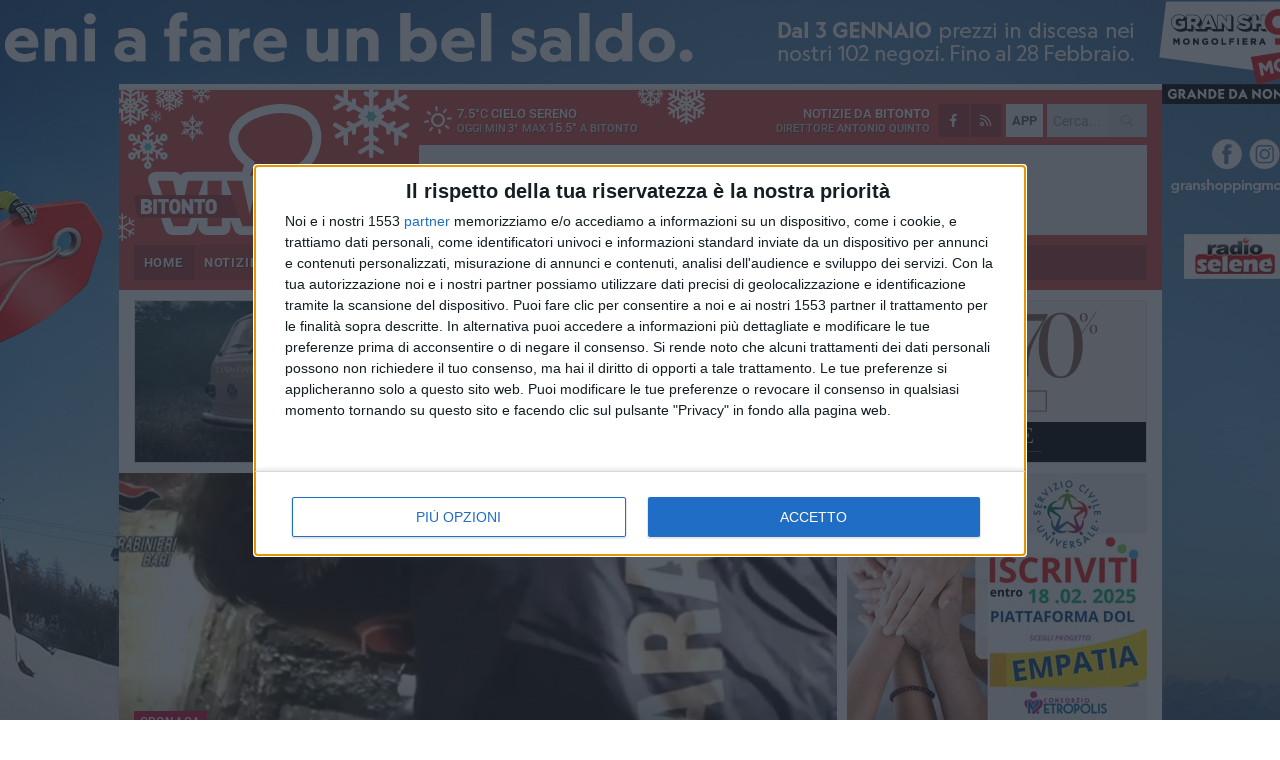

--- FILE ---
content_type: text/html; charset=utf-8
request_url: https://www.bitontoviva.it/notizie/droga-nascosta-nell-impianto-fognario-cinque-arresti-a-bitonto/
body_size: 21410
content:
<!DOCTYPE html>
<html lang="it" class="response svg fxd xmas">
<head prefix="og: http://ogp.me/ns# fb: http://ogp.me/ns/fb#">
    <title>Droga nascosta nell&#39;impianto fognario: cinque arresti a Bitonto</title>
    <meta name="description" content="Sabato il blitz dei Carabinieri in via Pertini: sequestrate 7 dosi di cocaina e 44 di marijuana. Trovati anche soldi" />
<meta name="viewport" content="width=device-width, initial-scale=1.0">    <meta name="apple-mobile-web-app-title" content="BitontoViva">
    <meta name="apple-mobile-web-app-status-bar-style" content="black-translucent">
<link rel="canonical" href="https://www.bitontoviva.it/notizie/droga-nascosta-nell-impianto-fognario-cinque-arresti-a-bitonto/" />    <link rel="amphtml" href="https://www.bitontoviva.it/amp/notizie/droga-nascosta-nell-impianto-fognario-cinque-arresti-a-bitonto/" />                    <link rel="apple-touch-icon" href="https://static.gocity.it/bitontoviva/img/touch-60.png">
    <link rel="apple-touch-icon" sizes="76x76" href="https://static.gocity.it/bitontoviva/img/touch-76.png">
    <link rel="apple-touch-icon" sizes="120x120" href="https://static.gocity.it/bitontoviva/img/touch-120.png">
    <link rel="apple-touch-icon" sizes="152x152" href="https://static.gocity.it/bitontoviva/img/touch-152.png">
    <link rel="icon" href="https://static.gocity.it/bitontoviva/img/favicon.ico" type="image/x-icon" />
    <link rel="icon" type="image/png" href="https://static.gocity.it/bitontoviva/img/favicon-32x32.png" sizes="32x32" />
    <link rel="icon" type="image/png" href="https://static.gocity.it/bitontoviva/img/favicon-16x16.png" sizes="16x16" />
    <link rel="alternate" type="application/rss+xml" href="https://www.bitontoviva.it/rss/" title="RSS feed BitontoViva" />
    <meta property="og:type" content="article" />
<meta property="og:url" content="https://www.bitontoviva.it/notizie/droga-nascosta-nell-impianto-fognario-cinque-arresti-a-bitonto/" />    <meta property="og:site_name" content="BitontoViva" />
<meta property="fb:app_id" content="423253109122970" />    <meta property="fb:pages" content="739324272806400" /><meta property="article:publisher" content="739324272806400" />    <meta property="og:title" content="Droga nascosta nell&#39;impianto fognario: cinque arresti a Bitonto" />
    <meta property="og:description" content="Sabato il blitz dei Carabinieri in via Pertini: sequestrate 7 dosi di cocaina e 44 di marijuana. Trovati anche soldi" />
    <meta property="og:image" content="https://bitonto.gocity.it/library/media/cc(11).jpg" />
    <meta property="article:section" content="Cronaca" />
    <meta property="article:published_time" content="2022-02-03T09:58:23 GMT" />
    <meta property="article:modified_time" content="2022-02-04T10:04:44 GMT" />
<meta name="language" content="italian" /><meta name="google-site-verification" content="a31IWN6hd56CrewSskotXNpPft0qZ2q8VjkopJV5WTo" /><meta name="msvalidate.01" content="4BFAE9A7E4A3E9C22EA5C6CCD2C5FDE3" />    <link href="/bundles/css?v=dEeyNGnslQSdMQALmI0cEwyeZYLMDaeLtsKTp10fewU1" rel="preload" as="style" /><link href="/bundles/css?v=dEeyNGnslQSdMQALmI0cEwyeZYLMDaeLtsKTp10fewU1" rel="stylesheet"/>

    <link href="/bundles/deferred?v=EI2w7refD0IkrP_INU39w6BvGGKgAPw3aeDdDjBHlqI1" rel="preload" as="style" /><link href="/bundles/deferred?v=EI2w7refD0IkrP_INU39w6BvGGKgAPw3aeDdDjBHlqI1" rel="stylesheet"/>

    <link href="/bundles/icons?v=6URXDt_XKQp7_YTGi-536yZGVljGYpsX7yKYSj3eWm01" rel="preload" as="style" /><link href="/bundles/icons?v=6URXDt_XKQp7_YTGi-536yZGVljGYpsX7yKYSj3eWm01" rel="stylesheet"/>

    <link href="/style?v=142320" rel="stylesheet"><link href="/style?v=142320" rel="stylesheet" /><style>.svg #site-logo { background-image: url('https://static.gocity.it/bitontoviva/img/logo.svg');} .xmas.svg #site-logo { background-image: url('https://static.gocity.it/bitontoviva/img/logo-xmas.svg');} .svg .report-index #site .content, .report #site .content .section-logo span {background-image:url('https://static.gocity.it/bitontoviva/img/ireport.svg');} @media only screen and (max-width: 1023px) {.response.svg .collapse #site-logo { background-image: url('https://static.gocity.it/bitontoviva/img/logo-text-inv.svg'); }.response.svg.xmas .collapse #site-logo { background-image: url('https://static.gocity.it/bitontoviva/img/logo-text-inv-xmas.svg');}}
.ads-exp, .ads-exp a{max-height:70px;}</style>
    <script type="application/ld+json">[{ "@context": "http://schema.org", "@type":"WebSite","@id":"#website","name":"BitontoViva", "alternateName":"BitontoViva", "url":"https://www.bitontoviva.it", "potentialAction":{ "@type":"SearchAction","target":"https://www.bitontoviva.it/cerca/?search={search_term_string}","query-input":"required name=search_term_string"}}, { "@context": "http://schema.org", "@type":"Organization","@id":"#organization","name":"Viva Network","url":"http://www.vivanetwork.it", "logo":"http://www.vivanetwork.it/images/viva-network-logo.png", "sameAs":["https://www.facebook.com/viva24/"]}]</script>
    
        <script type="application/ld+json">{ "@context": "http://schema.org", "@type" : "NewsArticle", "headline" : "Droga nascosta nell'impianto fognario: cinque arresti a Bitonto", "alternativeHeadline" : "Droga nascosta nell'impianto fognario: cinque arresti a Bitonto. Sabato il blitz dei Carabinieri in via Pertini: sequestrate 7 dosi di cocaina e 44 di marijuana. Trovati anche soldi ", "articleSection": "Cronaca", "author":{"@type":"Person","name":"BitontoViva"}, "dateCreated" : "2022-02-03T09:58:23Z", "datePublished" : "2022-02-03T09:58:23Z", "dateModified" : "2022-02-04T10:04:44Z", "publisher":{"@type":"Organization","name":"BitontoViva", "logo":{"@type":"ImageObject","url":"https://static.gocity.it/bitontoviva/img/logo-text.png", "width" : 288, "height" : 30}}, "description" : "A pochi giorni del cambio di dipendenza dei territori dei comuni di Palo del Colle e di Bitonto, adesso passati sotto la competenza della Compagnia Carabinieri di Modugno, è stato disposto un servizio a largo raggio sulla città di Bitonto, ed in particolare nella zona 167, enclave del clan Conte, con l'impiego di 20 militari.All'attività di controllo delle aree di interesse operativo, coordinati sul campo dal capitano Corrado Quarta, hanno partecipato oltre ai Carabinieri della Stazione di Bitonto, diretti dal maresciallo capo Roberto Tarantino, anche quelli del Nucleo Radiomobile della...", "mainEntityOfPage":{"@type":"URL"}, "url" : "https://www.bitontoviva.it/notizie/droga-nascosta-nell-impianto-fognario-cinque-arresti-a-bitonto/", "image":{"@type":"ImageObject","url":"https://bitonto.gocity.it/library/media/cc(11).jpg", "width":986, "height":657}}</script>

    
        <style>
    .bubble-color .btn.btn-action { background-color: #BF1539; border-color: #CF2E4F; box-shadow: 0px 1px 0px #A11230; }
    .bubble-color h3.story-title, .bubble-color span.story-title, div.bubble.bubble-color { background-color: #CA173C; border-right: solid 4px #B51436; }
    span.bubble-arrow.bubble-color { border-color: #CA173C transparent transparent transparent; }
    div.bubble.bubble-color img { border-color: #A11230; }
    .page-index .index span.title { color: #CA173C; }
        </style>

    <script async src="//pagead2.googlesyndication.com/pagead/js/adsbygoogle.js"></script>
<link rel="stylesheet" href="https://assets.evolutionadv.it/networkviva_it/networkviva_it-CLS.css"><script src="https://assets.evolutionadv.it/networkviva_it/networkviva_it.new.js" data-cfasync="false"></script>    </head>
<body class="non-graphic collapse splitted news ">
    
    <span class="ads-skin-containter" data-url="/adv/skin/99/"></span>
    <div id="site">
        <div id="main" class="container">
            <div id="header-wrapper">
    <div class="container">
        <header id="header">
            <div id="header-overlay"></div>
            <div id="header-main">
                <div id="header-logo">                    <div id="site-logo" >
                        <a href="/">BitontoViva</a>
                        <img class="print" src="https://static.gocity.it/bitontoviva/img/logo.png" />
                    </div>
                    <div id="header-fanpage">
                        <div id="fanpage">
                        <span class="fan-counter">17.357</span>
                            <a id="fanpage-button" href="https://www.facebook.com/bitontoviva.it/" target="_blank" rel="nofollow">FANPAGE</a>
                        </div>
                    </div>
                </div>
                <div id="header-logo-url" class="print">bitontoviva.it</div>
                <div id="header-middle">
                    <div id="header-middle-top">
                        <div id="header-meteo">
    <a href="/meteo/" title="Previsioni meteo a Bitonto"><div id="meteo-header" class="meteo-icon"><canvas width="28" height="28" data-icon="01d" data-color="" class="icon"></canvas></div></a>
        <div class="meteo">
            <a href="/meteo/" title="Previsioni meteo a Bitonto">
7.5<span>°C</span> cielo sereno                <div class="meteo-temp">Oggi Min<span class="meteo-min">3°</span>Max<span class="meteo-max">15.5°</span> a <strong>Bitonto</strong></div>
            </a>
        </div>

                        </div>
                        <div class="search-block">
                            <form action="/cerca/" method="GET">
                                <input type="search" class="search" name="search" placeholder="Cerca..." />
                                <button class="icon"><i class="far fa-search"></i></button>
                            </form>
                        </div>
<a href="http://m.bitontoviva.it/apps/download/"   target="_blank"  >
                            <div id="header-app">APP</div>
                        </a>                        <div id="header-social">
                            <a href="https://www.facebook.com/bitontoviva.it" target="_blank"><i class="fab fa-facebook-f social social-facebook"></i></a>                            <a href="/rss/" title="BitontoViva - Feed Rss"><i class="far fa-rss social social-rss"></i></a>
                        </div>
                        <div id="header-daily">
                            <p class="tagline">Notizie da <strong>Bitonto</strong><span>Direttore <strong>Antonio Quinto</strong></span></p>
                        </div>
                        <div class="clear"></div>
                    </div>
                    <div id="header-banner">

<div class="ads-containter" data-url="/adv/banner/5/"></div>
                    </div>
                    <div class="clear"></div>
                </div>
                <button type="button" id="menu-toggle" class="btn header-btn">
                    <span class="far fa-2x fa-bars"></span>
                    <span class="btn-undertext">Menu</span>
                </button><div id="mobile-weather">    <a href="/meteo/" title="Previsioni meteo a Bitonto"><div id="mobile-meteo-header" class="meteo-icon"><canvas width="28" height="28" data-icon="01d" data-color="white" class="icon"></canvas></div></a>
        <div class="meteo">
            <a href="/meteo/" title="Previsioni meteo a Bitonto">
7.5<span>°C</span> cielo sereno                <div class="meteo-temp">Oggi Min<span class="meteo-min">3°</span>Max<span class="meteo-max">15.5°</span> a <strong>Bitonto</strong></div>
            </a>
        </div>
</div>
            </div>
            <div class="clear"></div>
            <div id="menu">
                <nav>
                    <ul>

            <li class="firstitem">
                <a href="/" >HOME</a>
            </li>
            <li class="open">
                <a href="/notizie/" >NOTIZIE</a>
                <span class="expander"></span>
                <ul>
<li class="open"><a href="/notizie/?cat=cronaca">Cronaca</a></li>
<li ><a href="/notizie/?cat=religioni">Religioni</a></li>
<li ><a href="/notizie/?cat=politica">Politica</a></li>
<li ><a href="/notizie/?cat=scuola-e-formazione">Scuola e Lavoro</a></li>
<li ><a href="/notizie/?cat=attualita">Attualità</a></li>
<li ><a href="/notizie/?cat=la-citta">Vita di città</a></li>
<li ><a href="/notizie/?cat=territorio">Territorio e Ambiente</a></li>
<li ><a href="/notizie/?cat=eventi">Cultura, Eventi e Spettacolo</a></li>
<li ><a href="/notizie/?cat=palazzo-di-citta">Enti locali</a></li>
<li ><a href="/notizie/?cat=turismo">Turismo</a></li>
                </ul>
            </li>
            <li >
                <a href="/sport/" >SPORT</a>
                <span class="expander"></span>
                <ul>
<li ><a href="/sport/?cat=calcio">Calcio</a></li>
<li ><a href="/sport/?cat=calcio-a-5">Calcio a 5</a></li>
<li ><a href="/sport/?cat=basket">Basket</a></li>
<li ><a href="/sport/?cat=volley">Volley</a></li>
<li ><a href="/sport/?cat=atletica-leggera">Atletica leggera</a></li>
<li ><a href="/sport/?cat=tennis">Tennis</a></li>
<li ><a href="/sport/?cat=sport-a-360">Sport a 360°</a></li>
                </ul>
            </li>
            <li >
                <a href="/meteo/" >METEO</a>
            </li>
            <li >
                <a href="/video/" >VIDEO</a>
            </li>
<li class="search-block">
    <form action="/cerca/" method="GET">
        <input type="search" class="search" name="search" placeholder="Cerca..." />
        <button class="icon"><i class="far fa-search"></i></button>
    </form>
</li>
                    </ul>
                </nav>
            </div>
          </header>
    </div>
    <div class="clear"></div>
</div>


            <div class="ads-containter ads-mega ads-mega-page" data-url="/adv/banner/108/"></div>
            <div id="gctyvvadblck"></div>
            <div class="content-wrapper ">
                
                <div class="content-side-wrapper content-first">
                    
    <div class="content categorized">
        <article class=" mode2">
            <ul class="breadcrumbs noborder"><li><i class="far fa-angle-right"></i><a href="/" title="Home">Home</a></li><li><i class="far fa-angle-right"></i><a href="/notizie/" title="Notizie e aggiornamenti">Notizie e aggiornamenti</a></li></ul><script type="application/ld+json">{ "@context": "http://schema.org", "@type" : "BreadcrumbList", "itemListElement": [{ "@type": "ListItem", "position": 1, "item": { "@id": "https://www.bitontoviva.it/", "name": "Home" } },{ "@type": "ListItem", "position": 2, "item": { "@id": "https://www.bitontoviva.it/notizie/", "name": "Notizie e aggiornamenti" } }]}</script>
            <header>
                <figure><img src="https://bitonto.gocity.it/library/media/cc(11).jpg" class="responsive content-img" alt="L'intervento dei Carabinieri" /><figcaption class="content-img-caption">L'intervento dei Carabinieri</figcaption></figure>
                <div>
                    <span class="category"  style="color:#CA173C; background-color:#CA173C">Cronaca</span><h1>Droga nascosta nell'impianto fognario: cinque arresti a Bitonto</h1><p class="tagline">Sabato il blitz dei Carabinieri in via Pertini: sequestrate 7 dosi di cocaina e 44 di marijuana. Trovati anche soldi <span></span></p>
                </div>
            </header>
            <div class="clear"></div>
            <div class="contentdate">
                <span class="datezone">Bitonto - </span>giovedì 3 febbraio 2022
<span class="datetime"><i class="far fa-clock"></i> 10.32</span>                                            </div>
            <div class="ads-containter ads-page ads-content" data-url="/adv/banner/80/"></div>            <div class="sharing" data-url="https://www.bitontoviva.it/notizie/droga-nascosta-nell-impianto-fognario-cinque-arresti-a-bitonto/" data-title="Droga nascosta nell&#39;impianto fognario: cinque arresti a Bitonto" data-counter="0" data-comments="0" data-app="423253109122970"></div>
            
            <div class="clear"></div>
            <div class="ads-containter ads-custom " ><div id="video-evo-player" class="player_evolution"><span class="evo-label-logo">Powered by <a target="_blank" href="https://evolutiongroup.digital/"><img src="https://evolutiongroup.digital/wp-content/themes/evolution_group/assets/static/logo/logo-evolutiongroup-black.svg" alt="powered by evolution group"></a></span></div></div>
            
            <div class="p first">A pochi giorni del cambio di dipendenza dei territori dei comuni di Palo del Colle e di <strong>Bitonto</strong>, adesso passati sotto la competenza della <strong>Compagnia Carabinieri di Modugno</strong>, è stato disposto un servizio a largo raggio sulla città di Bitonto, ed in particolare nella zona 167, enclave del clan <strong>Conte</strong>, con l'impiego di<strong> 20 militari</strong>.<br /><br />All'attività di controllo delle aree di interesse operativo, coordinati sul campo dal capitano <strong>Corrado Quarta</strong>, hanno partecipato oltre ai <strong>Carabinieri della Stazione di Bitonto</strong>, diretti dal maresciallo capo <strong>Roberto Tarantino</strong>, anche quelli del <strong>Nucleo Radiomobile della Compagnia di Modugno</strong>, delle <strong>Stazioni Carabinieri di Grumo Appula, di Bitetto</strong>, personale del<strong> Reparto Operativo di Bari </strong>e unità antidroga del <strong>Nucleo Cinofili di Modugno</strong>. 20 militari che hanno cinturato l'intera via Pertini.<br /><br />Al termine,, i militari hanno arrestato per concorso in detenzione ai fini di spaccio di sostanza stupefacente, il 35enne <strong>Gianvito Leone</strong>, il 28enne <strong>Domenico Delle Fontane</strong>, il 26enne <strong>Alessandro Ruggiero</strong> e i 18enni <strong>Lorenzo Pantaleo</strong>, tutti noti, e <strong>D.V.</strong>, incensurato, L'intervento ha avuto inizio nel pomeriggio di sabato scorso e si è concluso alle prime luci di domenica in un complesso di edilizia popolare della 167, segnalata quale base di un'intensa attività di spaccio di stupefacenti.<br /><br />A seguito di un'attenta osservazione, sono stati individuati dei soggetti che stazionavano ai piedi di alcune palazzine, mentre altre persone, dopo essere giunte sul luogo, si allontanavano in fretta. Ritenuto che dietro quel via vai di persone vi fosse un'illecita attività di spaccio, i<strong> Carabinieri </strong>hanno circondato le palazzine di via Pertini e sono entrati subito in azione. Il rapido intervento ha permesso di bloccare tre giovani, trovati in possesso di una<strong> radio ricetrasmittente</strong>, sequestrata.<div id="widget-social" class="widget widget-inverted"><div class="widget-title"><span class="badge badge-bis">Social Video</span><span class="badge">2 minuti</span><span class="title"><a href="/video/droga-nascosta-nell-impianto-fognario-cinque-arresti-a-bitonto/">Droga nascosta nell'impianto fognario: cinque arresti a Bitonto</a><span class="author"></span></span></div><div class="widget-player"><div id="videosocial0"><iframe src="https://www.youtube.com/embed/4KDxhszKAAQ?showinfo=0&rel=0&autoplay=0" frameborder="0" allowfullscreen></iframe></div></div></div>I tre, comunque, alla vista dei militari in abiti borghesi, sarebbero riusciti a dare l'allarme all'addetto alla cessione che si prodigava a chiudere il portone d'accesso allo stabile e a tentare la fuga, salendo le scale dell'edificio con un borsone nero a tracolla. È bastato davvero poco ai<strong> Carabinieri </strong>per individuare l'appartamento ove il giovane aveva trovato rifugio, con l'aiuto di un soggetto. Ed è qui che è entrato in azione <strong>One</strong>, la preziosa unità antidroga del<strong> Nucleo Cinofili di Modugno</strong>.<br /><br />I <strong>Carabinieri</strong>, una volta entrati nell'abitazione ove si trovavano i due uomini, hanno iniziato le operazioni di perquisizione e, in questo contesto, il fiuto del cane pastore <strong>One</strong> ha permesso di individuare in camera da letto il borsone nero, vuoto ma dal quale proveniva un forte odore di marijuana. Sempre il fiuto di <strong>One</strong> ha condotto i militari in un futuro bagno e, dall'interno del tubo di scarico, si è avuto modo di percepire un forte odore acre analogo a quello presente nel borsone.<br /><br />Con l'ausilio dei<strong> Vigili del Fuoco </strong>si è proceduto a recuperare, all'interno dell'impianto fognario, parte del materiale di cui i due avevano tentato di disfarsi, ovvero <strong>44 dosi di marijuana </strong>dal peso di 138 grammi e <strong>7 dosi di cocaina</strong> del peso di 4,1 grammi, oltre a diversi involucri ormai privi del contenuto dissoltosi nelle acque reflue e ad un'antenna di una ricetrasmittente. Trovati <strong>915 euro </strong>in banconote di vario taglio e un manoscritto con la contabilità dell'illecita attività di spaccio.<br /><br />I cinque arrestati, le cui responsabilità dovranno essere accertate nel corso del giudizio, accusati di detenzione ai fini di spaccio di sostanza stupefacente, sono stati associati nelle carceri di<strong> Lecce, Matera e Turi </strong>ove resteranno a disposizione della <strong>Procura della Repubblica di Bari </strong>che ha chiesto la convalida dell'arresto.<div class="fb-quote"></div></div>
                    </article>
        
        <ul class="tags bottom"><li>Arresti Bitonto</li><li>Carabinieri Bitonto</li></ul>

    <div class="index-wrapper">
        <div class="index-list index-list-mode10 index-list-2">
                <div class="index">
                    
<a href="/notizie/antonio-decaro-sara-proclamato-presidente-della-regione-puglia-il-7-gennaio/" ><div class="boxed-img"><img src="https://bitonto.gocity.it/library/media/bigbox_antonio_decaro_pres_(1)j(1).jpg" alt="Antonio Decaro sarà proclamato presidente della Regione Puglia il 7 gennaio" /></div></a>                                        <div class="boxed-title boxed-title-dated ">
<span class="date">
                                
                                2 gennaio 2026
                            </span>                        <span class="title"><a href="/notizie/antonio-decaro-sara-proclamato-presidente-della-regione-puglia-il-7-gennaio/" >Antonio Decaro sar&#224; proclamato presidente della Regione Puglia il 7 gennaio</a></span>
                                            </div>
                </div>
                <div class="index">
                    
<a href="/notizie/luana-la-prima-nata-nel-2026-nell-ospedale-di-riferimento-dei-bitontini/" ><div class="boxed-img"><img src="https://bitonto.gocity.it/library/media/bigbox_whatsapp_image_2026_01_01_at_093004j.jpg" alt="È Luana la prima nata nel 2026 nell'ospedale di riferimento dei bitontini" /></div></a>                                        <div class="boxed-title boxed-title-dated ">
<span class="date">
                                
                                2 gennaio 2026
                            </span>                        <span class="title"><a href="/notizie/luana-la-prima-nata-nel-2026-nell-ospedale-di-riferimento-dei-bitontini/" >&#200; Luana la prima nata nel 2026 nell&#39;ospedale di riferimento dei bitontini</a></span>
                                            </div>
                </div>
        </div>
    </div>
        
<div class="ads-containter ads-custom  ads-page ads-content ads-content-btm"><div class="PCT2253"><script>if("none"!=window.getComputedStyle(document.currentScript.parentElement.parentElement).getPropertyValue("display")){var e=document.createElement("ins");e.setAttribute("data-revive-zoneid","2253"),e.setAttribute("data-revive-id","e590432163035a6e5fc26dac29dd7e0b"),document.currentScript.parentElement.appendChild(e)}</script><script async src="//adv.presscommtech.com/www/delivery/asyncjs.php"></script></div></div>
        <div class="comments" id="comments"><div class="fb-comments" data-href="https://www.bitontoviva.it/notizie/droga-nascosta-nell-impianto-fognario-cinque-arresti-a-bitonto/" data-width="100%" data-numposts="5" ></div><div class="clear"></div></div>
        <ins data-revive-zoneid="2256" data-revive-id="e590432163035a6e5fc26dac29dd7e0b"></ins><script async src="//adv.presscommtech.com/www/delivery/asyncjs.php"></script>
<div class="ads-containter ads-page" data-url="/adv/banner/93/"></div>
<div class="ads-containter ads-page" data-url="/adv/banner/81/"></div>
 <div class="ads ads-responsive g-ads" ><ins class="adsbygoogle" style="display:block;width:468px;height:60px" data-ad-client="ca-pub-7787459891407465" data-ad-slot="7721169835" ></ins><script>(adsbygoogle = window.adsbygoogle || []).push({});</script></div>
        
            <div class="story-wrapper tag-story">
            <span class="story-title bubble">Altri contenuti a tema</span>
            <span class="bubble-arrow"></span>
        <div class="story-list">
                <div class="story ">
                        
                            <a href="/notizie/controlli-antidroga-nel-centro-storico-di-bitonto-una-denuncia/" >
                                <img src="https://bitonto.gocity.it/library/media/big_577395796_865626212807312_5911731964689557271_n.jpg" alt="Controlli antidroga nel centro storico di Bitonto, una denuncia" />
                            </a>
                                                                                                <span class="title"><a href="/notizie/controlli-antidroga-nel-centro-storico-di-bitonto-una-denuncia/" >Controlli antidroga nel centro storico di Bitonto, una denuncia</a></span>
<span class="subtitle">Case, locali e box al setaccio, ieri mattina, da parte dei Carabinieri in modo particolare nell’area di Porta Robustina</span>                </div>
                <div class="story ">
                        
                            <a href="/notizie/market-drugs-colpito-il-clan-conte-notificate-29-condanne-definitive/" >
                                <img src="https://bitonto.gocity.it/library/media/big_polizia(26).jpg" alt="&quot;Market Drugs&quot;, colpito il clan Conte: 29 ordini di carcerazione. I NOMI" />
                            </a>
                                                                                                <span class="title"><a href="/notizie/market-drugs-colpito-il-clan-conte-notificate-29-condanne-definitive/" >&quot;Market Drugs&quot;, colpito il clan Conte: 29 ordini di carcerazione. I NOMI</a></span>
<span class="subtitle">Le condanne definitive riguardano gli esponenti del gruppo criminale egemone nel quartiere 167 di Bitonto</span>                </div>
                <div class="story ">
                        
                            <a href="/notizie/tenenza-dei-carabinieri-a-bitonto-natilla-utile-per-rafforzare-presenza-forze-dell-ordine/" >
                                <img src="https://bitonto.gocity.it/library/media/big_559131520_840385011998099_8819263508036760782_n.jpg" alt="Tenenza dei Carabinieri a Bitonto, Natilla: &#171;Utile per rafforzare presenza forze dell’ordine&#187;" />
                            </a>
                                                                        <span class="storycategory"   style="color:#726E65;background-color:#726E65"  >Politica</span>                        <span class="title"><a href="/notizie/tenenza-dei-carabinieri-a-bitonto-natilla-utile-per-rafforzare-presenza-forze-dell-ordine/" >Tenenza dei Carabinieri a Bitonto, Natilla: &#171;Utile per rafforzare presenza forze dell’ordine&#187;</a></span>
<span class="subtitle">Durante l&#39;ultima seduta del Consiglio comunale, &#232; stato approvato all&#39;unanimit&#224; l&#39;emendamento presentato dal consigliere di minoranza</span>                </div>
                <div class="story ">
                        
                            <a href="/notizie/blitz-antidroga-a-bitonto-la-soddisfazione-del-sindaco-ricci/" >
                                <img src="https://bitonto.gocity.it/library/media/big_577395796_865626212807312_5911731964689557271_n.jpg" alt="Blitz antidroga a Bitonto, la soddisfazione del sindaco Ricci" />
                            </a>
                                                                                                <span class="title"><a href="/notizie/blitz-antidroga-a-bitonto-la-soddisfazione-del-sindaco-ricci/" >Blitz antidroga a Bitonto, la soddisfazione del sindaco Ricci</a></span>
<span class="subtitle">Il primo cittadino: &#171;Conferma dell&#39;attenzione dei Carabinieri verso la nostra comunit&#224;&#187;</span>                </div>
                <div class="story ">
                        
                            <a href="/notizie/blitz-antidroga-a-bitonto-4-arresti/" >
                                <img src="https://bitonto.gocity.it/library/media/big_bitonto(42).jpg" alt="Blitz antidroga nel centro storico di Bitonto: 4 arresti, tra cui tre donne" />
                            </a>
                                                                                                <span class="title"><a href="/notizie/blitz-antidroga-a-bitonto-4-arresti/" >Blitz antidroga nel centro storico di Bitonto: 4 arresti, tra cui tre donne</a></span>
<span class="subtitle">Sequestrati circa 6 chilogrammi fra cocaina, hashish e marijuana e oltre 8mila euro. Primo sequestro di wax, la droga dell&#39;euforia</span>                </div>
                <div class="story ">
                        
                            <a href="/notizie/fondali-devastati-per-pescare-i-datteri-di-mare-35-arresti-i-nomi/" >
                                <img src="https://bitonto.gocity.it/library/media/big_immagine(34).jpg" alt="Fondali devastati per pescare i datteri di mare, 35 arresti. I NOMI" />
                            </a>
                                                                                                <span class="title"><a href="/notizie/fondali-devastati-per-pescare-i-datteri-di-mare-35-arresti-i-nomi/" >Fondali devastati per pescare i datteri di mare, 35 arresti. I NOMI</a></span>
<span class="subtitle">Scoperto dalla Guardia Costiera un mercato parallelo e illegale che teneva insieme pescatori di frodo e esercizi commerciali</span>                </div>
                <div class="story ">
                        
                            <a href="/notizie/proposta-di-legge-per-dignita-e-tutela-personale-forze-dell-ordine-raccolta-firme-a-bitonto/" >
                                <img src="https://bitonto.gocity.it/library/media/big_foto_1_3(1).jpg" alt="Proposta di legge per dignit&#224; e tutela personale Forze dell’Ordine: raccolta firme a Bitonto" />
                            </a>
                                                                        <span class="storycategory"   style="color:#174dab;background-color:#174dab"  >Attualità</span>                        <span class="title"><a href="/notizie/proposta-di-legge-per-dignita-e-tutela-personale-forze-dell-ordine-raccolta-firme-a-bitonto/" >Proposta di legge per dignit&#224; e tutela personale Forze dell’Ordine: raccolta firme a Bitonto</a></span>
<span class="subtitle">Si pu&#242; firmare nella sede del Servizio Demografico in piazza Marconi 9, negli orari di apertura al pubblico</span>                </div>
                <div class="story ">
                        
                            <a href="/notizie/furti-di-olive-a-modugno-due-denunciati-uno-e-di-bitonto/" >
                                <img src="https://bitonto.gocity.it/library/media/big_furto_olive(1).jpg" alt="Furti di olive a Modugno: due denunciati, uno &#232; di Bitonto" />
                            </a>
                                                                                                <span class="title"><a href="/notizie/furti-di-olive-a-modugno-due-denunciati-uno-e-di-bitonto/" >Furti di olive a Modugno: due denunciati, uno &#232; di Bitonto</a></span>
<span class="subtitle">Dovranno rispondere di furto aggravato. La refurtiva, pari a circa 53 quintali, &#232; stata restituita al legittimo proprietario</span>                </div>
        </div>
    </div>

<div class="ads-containter ads-custom  ads-page ads-content"><div class="PCT2254"><script>if("none"!=window.getComputedStyle(document.currentScript.parentElement.parentElement).getPropertyValue("display")){var e=document.createElement("ins");e.setAttribute("data-revive-zoneid","2254"),e.setAttribute("data-revive-id","e590432163035a6e5fc26dac29dd7e0b"),document.currentScript.parentElement.appendChild(e)}</script><script async src="//adv.presscommtech.com/www/delivery/asyncjs.php"></script></div></div>
<div class="banner banner-color banner-newsletter">
    <div class="banner-right-side">
        <div class="banner-right-side-inside">
            <span class="newsletter-title">Iscriviti alla Newsletter</span>
<form action="/newsletter/" data-ajax="true" data-ajax-loading="#newsletter-loading" data-ajax-mode="replace" data-ajax-update="#newsletter-result" id="form0" method="post">                <input class="text buttoned" name="email" id="email" placeholder="Indirizzo e-mail" data-val="true" type="email" />
                        <button type="submit" class="button buttoned" id="newsletter-signup">Iscriviti</button>
                        <span class="newsletter-result" id="newsletter-result"></span>
                        <span class="newsletter-loading" id="newsletter-loading" style="display:none"><img src="/contents/img/UI/rolling.gif" alt="loading"/></span>
                        <span class="newsletter-validation-error" data-valmsg-for="email" data-valmsg-replace="true"></span>
</form>        </div><span class="bubble-arrow"></span>
        <span class="newsletter-info">Iscrivendoti accetti i <a href="/info/privacy/newsletter/" rel="nofollow">termini</a> e la <a href="/info/privacy/" rel="nofollow">privacy policy</a></span>
    </div>
    <div class="banner-left-side">
        <img src="/contents/img/UI/newsletter-email.png" alt="Newsletter" width="100"/>
        <div class="clear"></div>
        Ricevi aggiornamenti e contenuti da Bitonto <span>gratis</span> nella tua e-mail
    </div>
    <div class="clear"></div>
</div>
        
    <div class="index-wrapper">
        <div class="index-list index-list-mode10 index-list-8">
                <div class="index">
                    
<a href="/notizie/buon-2026-a-tutti-i-lettori-del-viva-network/" ><div class="boxed-img"><img src="https://bitonto.gocity.it/library/media/bigbox_buon_2026_dal_viva_network.jpg" alt="Buon 2026 a tutti i lettori del Viva Network" /></div></a>                                        <div class="boxed-title boxed-title-dated ">
<span class="date">
                                
                                1 gennaio 2026
                            </span>                        <span class="title"><a href="/notizie/buon-2026-a-tutti-i-lettori-del-viva-network/" >Buon 2026 a tutti i lettori del Viva Network</a></span>
                                            </div>
                </div>
                <div class="index">
                    
<a href="/notizie/gli-auguri-del-sindaco-ricci-per-bitonto-mariotto-e-palombaio/" ><div class="boxed-img"><img src="https://bitonto.gocity.it/library/media/bigbox_607708892_18033178928765465_4789443219287607911_n.jpg" alt="Gli auguri del sindaco Ricci per Bitonto, Mariotto e Palombaio" /></div></a>                                        <div class="boxed-title boxed-title-dated ">
<span class="date">
                                
                                1 gennaio 2026
                            </span>                        <span class="title"><a href="/notizie/gli-auguri-del-sindaco-ricci-per-bitonto-mariotto-e-palombaio/" >Gli auguri del sindaco Ricci per Bitonto, Mariotto e Palombaio</a></span>
                                            </div>
                </div>
                <div class="index">
                    
<a href="/notizie/primo-dell-anno-col-gelo-su-bitonto/" ><div class="boxed-img"><img src="https://bitonto.gocity.it/library/media/bigbox_gelo1.jpg" alt="Primo dell'anno col gelo su Bitonto" /></div></a>                                        <div class="boxed-title boxed-title-dated ">
<span class="date">
                                
                                1 gennaio 2026
                            </span>                        <span class="title"><a href="/notizie/primo-dell-anno-col-gelo-su-bitonto/" >Primo dell&#39;anno col gelo su Bitonto</a></span>
                                            </div>
                </div>
                <div class="index">
                    
<a href="/notizie/avviso-pubblico-per-la-stipula-di-convenzioni-con-asili-nido-e-sezioni-primavera-a-titolarita-privata/" ><div class="boxed-img"><img src="https://bitonto.gocity.it/library/media/bigbox_photo_2023_11_30_17_30_01.jpg" alt="Avviso pubblico per la stipula di convenzioni con asili nido e sezioni primavera a titolarità privata" /></div></a>                                        <div class="boxed-title boxed-title-dated ">
<span class="date">
                                
                                1 gennaio 2026
                            </span>                        <span class="title"><a href="/notizie/avviso-pubblico-per-la-stipula-di-convenzioni-con-asili-nido-e-sezioni-primavera-a-titolarita-privata/" >Avviso pubblico per la stipula di convenzioni con asili nido e sezioni primavera a titolarit&#224; privata</a></span>
                                            </div>
                </div>
                <div class="index">
                    
<a href="/notizie/capodanno-mastelli-esposti-dopo-l-una-a-bitonto-c-e-l-ordinanza-del-sindaco/" ><div class="boxed-img"><img src="https://bitonto.gocity.it/library/media/bigbox_dd44d6db_1b22_4426_b361_95a7a8a13644j.jpg" alt="Capodanno, mastelli esposti dopo l'una. A Bitonto c'è l'ordinanza del sindaco" /></div></a>                                        <div class="boxed-title boxed-title-dated ">
<span class="date">
                                
                                31 dicembre 2025
                            </span>                        <span class="title"><a href="/notizie/capodanno-mastelli-esposti-dopo-l-una-a-bitonto-c-e-l-ordinanza-del-sindaco/" >Capodanno, mastelli esposti dopo l&#39;una. A Bitonto c&#39;&#232; l&#39;ordinanza del sindaco</a></span>
                                            </div>
                </div>
                <div class="index">
                    
<a href="/notizie/bitonto-in-cammino-per-ricordare-anna-rosa-tarantino-a-otto-anni-dall-omicidio/" ><div class="boxed-img"><img src="https://bitonto.gocity.it/library/media/bigbox_whatsapp_image_2025_12_30_at_193639_(2)j.jpg" alt="Bitonto in cammino per ricordare Anna Rosa Tarantino a otto anni dall'omicidio" /></div></a>                                        <div class="boxed-title boxed-title-dated ">
<span class="date">
                                
                                31 dicembre 2025
                            </span>                        <span class="title"><a href="/notizie/bitonto-in-cammino-per-ricordare-anna-rosa-tarantino-a-otto-anni-dall-omicidio/" >Bitonto in cammino per ricordare Anna Rosa Tarantino a otto anni dall&#39;omicidio</a></span>
                                            </div>
                </div>
                <div class="index">
                    
<a href="/sport/bambini-e-ragazzi-costretti-ad-allenarsi-per-strada-la-denuncia-della-bitonto-sportiva/" ><div class="boxed-img"><img src="https://bitonto.gocity.it/library/media/bigbox_608300160_18354083590201468_5674893608182515971_n.jpg" alt="Bambini e ragazzi costretti ad allenarsi per strada: la denuncia della Bitonto Sportiva" /></div></a>                                        <div class="boxed-title boxed-title-dated ">
<span class="date">
                                
                                31 dicembre 2025
                            </span>                        <span class="title"><a href="/sport/bambini-e-ragazzi-costretti-ad-allenarsi-per-strada-la-denuncia-della-bitonto-sportiva/" >Bambini e ragazzi costretti ad allenarsi per strada: la denuncia della Bitonto Sportiva</a></span>
                                            </div>
                </div>
                <div class="index">
                    
<a href="/notizie/magico-natale-per-la-fine-dell-anno-dj-set-in-piazza-cavour-a-mezzogiorno/" ><div class="boxed-img"><img src="https://bitonto.gocity.it/library/media/bigbox_1j(2).jpg" alt="Magico Natale, per la fine dell'anno dj set in piazza Cavour a mezzogiorno" /></div></a>                                        <div class="boxed-title boxed-title-dated ">
<span class="date">
                                
                                31 dicembre 2025
                            </span>                        <span class="title"><a href="/notizie/magico-natale-per-la-fine-dell-anno-dj-set-in-piazza-cavour-a-mezzogiorno/" >Magico Natale, per la fine dell&#39;anno dj set in piazza Cavour a mezzogiorno</a></span>
                                            </div>
                </div>
        </div>
    </div>

    </div>

                </div>
                <div class="right-side-wrapper">
                    
    
    
    <div class="ads-containter ads-side" data-url="/adv/banner/80/"></div>
    <div class="right-pack">
<div class="ads-containter ads-side" data-url="/adv/banner/93/"></div>
<div class="ads-containter ads-side" data-url="/adv/banner/81/"></div>
<div class="ads-native-container " data-url="/adv/native/31/"></div><div class="clear"></div>

<div class="ads-containter ads-custom  ads-side"><div class="PCT2253"><script>if("none"!=window.getComputedStyle(document.currentScript.parentElement.parentElement).getPropertyValue("display")){var e=document.createElement("ins");e.setAttribute("data-revive-zoneid","2253"),e.setAttribute("data-revive-id","e590432163035a6e5fc26dac29dd7e0b"),document.currentScript.parentElement.appendChild(e)}</script><script async src="//adv.presscommtech.com/www/delivery/asyncjs.php"></script></div></div>
    </div>
    <div class="right-pack right-pack-light">
<div class="ads-containter ads-custom  ads-side"><div class="PCT2254"><script>if("none"!=window.getComputedStyle(document.currentScript.parentElement.parentElement).getPropertyValue("display")){var e=document.createElement("ins");e.setAttribute("data-revive-zoneid","2254"),e.setAttribute("data-revive-id","e590432163035a6e5fc26dac29dd7e0b"),document.currentScript.parentElement.appendChild(e)}</script><script async src="//adv.presscommtech.com/www/delivery/asyncjs.php"></script></div></div>
<div class="ads-containter" data-url="/adv/banner/82/"></div>
        <div id="right-affix">
    <div class="side-wrapper">
            <div class="side-title">Pi&#249; letti questa settimana</div>
        <div class="side-list">
                <div class="side ">
                    <a href="/notizie/vigilia-di-capodanno-la-sanb-invita-a-posticipare-l-esposizione-dei-rifiuti/" >
                        
<img src="https://bitonto.gocity.it/library/media/box_mastelli_.jpg" alt="Vigilia di Capodanno, la Sanb invita a posticipare l&#39;esposizione dei rifiuti" />                                                                            <span class="date">29 dicembre 2025</span>
                                                <span class="title">Vigilia di Capodanno, la Sanb invita a posticipare l&#39;esposizione dei rifiuti</span>
                    </a>
                </div>
                <div class="side ">
                    <a href="/notizie/calo-temperature-a-bitonto-negli-ultimi-giorni-dell-anno-minime-vicine-allo-zero/" >
                        
<img src="https://bitonto.gocity.it/library/media/box_gelo1.jpg" alt="Calo temperature a Bitonto negli ultimi giorni dell&#39;anno: minime vicine allo zero" />                                                                            <span class="date">28 dicembre 2025</span>
                                                <span class="title">Calo temperature a Bitonto negli ultimi giorni dell&#39;anno: minime vicine allo zero</span>
                    </a>
                </div>
                <div class="side ">
                    <a href="/notizie/contromano-sulla-sp-231-a-bitonto-il-video-e-virale/" >
                        
<img src="https://bitonto.gocity.it/library/media/box_auto_contromano.jpg" alt="Contromano sulla sp 231 a Bitonto: il video &#232; virale" />                                                                            <span class="date">29 dicembre 2025</span>
                                                <span class="title">Contromano sulla sp 231 a Bitonto: il video &#232; virale</span>
                    </a>
                </div>
                <div class="side ">
                    <a href="/notizie/i-volontari-di-avis-bitonto-consegnano-doni-ai-piccoli-pazienti-del-policlinico-di-bari/" >
                        
<img src="https://bitonto.gocity.it/library/media/box_20251223_201037.jpg" alt="I volontari di Avis Bitonto consegnano doni ai piccoli pazienti del Policlinico di Bari" />                                                                            <span class="date">28 dicembre 2025</span>
                                                <span class="title">I volontari di Avis Bitonto consegnano doni ai piccoli pazienti del Policlinico di Bari</span>
                    </a>
                </div>
                <div class="side ">
                    <a href="/notizie/capodanno-mastelli-esposti-dopo-l-una-a-bitonto-c-e-l-ordinanza-del-sindaco/" >
                        
<img src="https://bitonto.gocity.it/library/media/box_dd44d6db_1b22_4426_b361_95a7a8a13644j.jpg" alt="Capodanno, mastelli esposti dopo l&#39;una. A Bitonto c&#39;&#232; l&#39;ordinanza del sindaco" />                                                                            <span class="date">31 dicembre 2025</span>
                                                <span class="title">Capodanno, mastelli esposti dopo l&#39;una. A Bitonto c&#39;&#232; l&#39;ordinanza del sindaco</span>
                    </a>
                </div>
                <div class="side ">
                    <a href="/notizie/magico-natale-per-la-fine-dell-anno-dj-set-in-piazza-cavour-a-mezzogiorno/" >
                        
<img src="https://bitonto.gocity.it/library/media/box_1j(2).jpg" alt="Magico Natale, per la fine dell&#39;anno dj set in piazza Cavour a mezzogiorno" />                                                                            <span class="date">31 dicembre 2025</span>
                                                <span class="title">Magico Natale, per la fine dell&#39;anno dj set in piazza Cavour a mezzogiorno</span>
                    </a>
                </div>
        </div>
    </div>
         <div class="ads  g-ads" ><ins class="adsbygoogle" style="display:block;width:300px;height:250px" data-ad-client="ca-pub-7787459891407465" data-ad-slot="3082067039" ></ins><script>(adsbygoogle = window.adsbygoogle || []).push({});</script></div>
    </div></div>


    

                </div>
            </div>
            <div class="clear"></div>
            <div class="clear"></div>
<div id="prefooter-wrapper">
    <div class="container">
<nav id="footer-menu">
        <ul>
                <li class="container"><a href="/notizie/" title="Notizie" >Notizie da Bitonto</a>
                        <ul>
<li><a href="/notizie/?cat=cronaca" title="Cronaca">Cronaca</a></li><li><a href="/notizie/?cat=religioni" title="Religioni">Religioni</a></li><li><a href="/notizie/?cat=politica" title="Politica">Politica</a></li><li><a href="/notizie/?cat=scuola-e-formazione" title="Scuola e Lavoro">Scuola e Lavoro</a></li><li><a href="/notizie/?cat=attualita" title="Attualità">Attualità</a></li><li><a href="/notizie/?cat=la-citta" title="Vita di città">Vita di città</a></li><li><a href="/notizie/?cat=territorio" title="Territorio e Ambiente">Territorio e Ambiente</a></li><li><a href="/notizie/?cat=eventi" title="Cultura, Eventi e Spettacolo">Cultura, Eventi e Spettacolo</a></li><li><a href="/notizie/?cat=palazzo-di-citta" title="Enti locali">Enti locali</a></li><li><a href="/notizie/?cat=turismo" title="Turismo">Turismo</a></li>                        </ul>
                </li>
                <li class="container"><a href="/sport/" title="Sport" >Notizie sportive</a>
                        <ul>
<li><a href="/sport/?cat=calcio" title="Calcio">Calcio</a></li><li><a href="/sport/?cat=calcio-a-5" title="Calcio a 5">Calcio a 5</a></li><li><a href="/sport/?cat=basket" title="Basket">Basket</a></li><li><a href="/sport/?cat=volley" title="Volley">Volley</a></li><li><a href="/sport/?cat=atletica-leggera" title="Atletica leggera">Atletica leggera</a></li><li><a href="/sport/?cat=tennis" title="Tennis">Tennis</a></li><li><a href="/sport/?cat=sport-a-360" title="Sport a 360°">Sport a 360°</a></li>                        </ul>
                </li>
                <li class="container"><a href="/meteo/" title="Previsioni meteo per Bitonto" >Previsioni meteo</a>
                </li>
                <li class="container"><a href="/video/" title="BitontoViva TV: i video della redazione" >Video</a>
                </li>
        </ul>
</nav>


        <div class="fixed-block-wrapper">
            <div class="fixed-block" id="footer-side">
<a href="http://m.bitontoviva.it/apps/download/"  target="_blank" >
                                                   <div id="footer-app-logo" class="left" style="background-image: url('https://static.gocity.it/bitontoviva/img/app.png')" ></div>
<div id="footer-app-qrcode" class="left" style="background-image: url('https://static.gocity.it/bitontoviva/img/app-qr.png')" ></div>                                                   <div id="footer-app">
                                                       <span>BitontoViva APP</span>
                                                       <p>
                                                           Scarica l&#39;applicazione per iPhone, iPad e Android e ricevi notizie push
                                                       </p>
                                                   </div>
                                               </a>
                    <div class="clear"></div>
                <div class="other-block"><a id="newsletter"></a>
                    <span>Iscriviti alla Newsletter</span>
                    <p>
                        Registrati per ricevere aggiornamenti e contenuti da Bitonto nella tua casella di posta <small>Iscrivendoti accetti i <a href="/info/privacy/newsletter/" rel="nofollow">termini</a> e la <a href="/info/privacy/" rel="nofollow">privacy policy</a></small>
                    </p>
<form action="/newsletter/" data-ajax="true" data-ajax-loading="#ft-newsletter-loading" data-ajax-mode="replace" data-ajax-update="#ft-newsletter-result" id="form1" method="post">                        <span class="newsletter-result" id="ft-newsletter-result"></span>
                        <span class="newsletter-loading" id="ft-newsletter-loading"><img src="/contents/img/UI/rolling.gif" alt="loading" /></span>
                        <span class="newsletter-validation-error" data-valmsg-for="email" data-valmsg-replace="true"></span>
                        <input class="text buttoned" name="email" id="ft-email" placeholder="Indirizzo e-mail" data-val="true" type="email" />
                        <button type="submit" class="button buttoned" id="ft-newsletter-signup">Iscriviti</button>
</form>                </div>
            </div>
            <div class="clear"></div>
        </div>
    </div>
    <div class="clear"></div>
</div>
<div id="footer-wrapper">
    <div class="container">      
            <div id="footer-logo">
                <a title="InnovaNews" href="http://www.innovanews.it" rel="nofollow" target="_blank"><img alt="InnovaNews" src="https://static.gocity.it/bitontoviva/img/innovanews.svg" /></a>
            </div>
            <div id="footer-links">
        <ul>
                <li ><a href="/info/" title="Contatti"  >Contatti</a></li>
                <li ><a href="/info/privacy/" title="Policy e Privacy"  >Policy e Privacy</a></li>
                <li class="badge"><a href="https://www.gocity.it/" title="GoCity News Platform"  rel="nofollow"   target="_blank" >GoCity News Platform</a></li>
        </ul>
   </div>

        <div class="clear"></div>
    </div>
</div>
<div id="postfooter-wrapper"><div class="container" id="postfooter"><div id="footer-daily">Notizie da <strong>Bitonto</strong><span>Direttore <strong>Antonio Quinto</strong></span></div>&#169; 2001-2026 BitontoViva &#232; un portale gestito da InnovaNews srl. Partita iva 08059640725. Testata giornalistica registrata presso il Tribunale di Trani. Tutti i diritti riservati.
</div></div>
<div id="network-footer-wrapper">
        <div class="container">
<div id="network-footer-logo"><a   title="Viva Network"     href="http://www.vivanetwork.it" rel="nofollow" target="_blank"  ><img   alt="Viva Network"   src="https://static.gocity.it/traniviva/img/network.svg" /></a></div>            <div id="network-footer-links">
                    <ul>
                            <li class="network-current"><a href="https://www.bitontoviva.it" title="Notizie da BitontoViva"   rel="nofollow"   >Bitonto</a></li>
                            <li ><a href="https://www.andriaviva.it" title="Notizie da AndriaViva"   rel="nofollow"   >Andria</a></li>
                            <li ><a href="https://www.bariviva.it" title="Notizie da BariViva"   rel="nofollow"   >Bari</a></li>
                            <li ><a href="https://www.barlettaviva.it" title="Notizie da BarlettaViva"   rel="nofollow"   >Barletta</a></li>
                            <li ><a href="https://www.bisceglieviva.it" title="Notizie ed eventi da BisceglieViva"   rel="nofollow"   >Bisceglie</a></li>
                            <li ><a href="https://www.canosaviva.it" title="Notizie di Canosa di Puglia da CanosaViva"   rel="nofollow"   >Canosa</a></li>
                            <li ><a href="https://www.cerignolaviva.it" title="Notizie di Cerignola da CerignolaViva"   rel="nofollow"   >Cerignola</a></li>
                            <li ><a href="https://www.coratoviva.it" title="Notizie da CoratoViva"   rel="nofollow"   >Corato</a></li>
                            <li ><a href="https://www.giovinazzoviva.it" title="Notizie da GiovinazzoViva"   rel="nofollow"   >Giovinazzo</a></li>
                            <li ><a href="http://www.margheritaviva.it" title="Notizie da MargheritaViva"   rel="nofollow"   >Margherita di Savoia</a></li>
                            <li ><a href="http://www.minervinoviva.it" title="Notizie di Minervino Murge da MinervinoViva"   rel="nofollow"   >Minervino</a></li>
                            <li ><a href="http://www.modugnoviva.it" title="Notizie da ModugnoViva"   rel="nofollow"   >Modugno</a></li>
                            <li ><a href="https://www.molfettaviva.it" title="Notizie da MolfettaViva"   rel="nofollow"   >Molfetta</a></li>
                            <li ><a href="https://www.pugliaviva.it" title="Notizie dalla Puglia"   rel="nofollow"   >Puglia</a></li>
                            <li ><a href="https://www.ruvoviva.it" title="Notizie di Ruvo di Puglia da RuvoViva"   rel="nofollow"   >Ruvo</a></li>
                            <li ><a href="http://www.sanferdinandoviva.it" title="Notizie di San Ferdinando di Puglia da SanFerdinandoViva"   rel="nofollow"   >San Ferdinando</a></li>
                            <li ><a href="http://www.spinazzolaviva.it" title="Notizie da SpinazzolaViva"   rel="nofollow"   >Spinazzola</a></li>
                            <li ><a href="https://www.terlizziviva.it" title="Notizie da TerlizziViva"   rel="nofollow"   >Terlizzi</a></li>
                            <li ><a href="https://www.traniviva.it" title="Notizie ed eventi da TraniViva"   rel="nofollow"   >Trani</a></li>
                            <li ><a href="http://www.trinitapoliviva.it" title="Notizie da TrinitapoliViva"   rel="nofollow"   >Trinitapoli</a></li>
                    </ul>
            </div>
        </div>
</div>
        </div>
    </div>
    <script src="/Scripts/ads.js" type="text/javascript"></script>

<div class="ads-mobile-wrapper" id="ads-109"><div class="ads-containter ads-mobile" data-url="/adv/banner/109/"></div></div>
    <div id="gctyvvadblck-data"><div><i class="gctyvvadblck-img"></i><span>BitontoViva funziona grazie ai messaggi pubblicitari che stai bloccando</span>Per mantenere questo sito gratuito ti chiediamo <a href="http://it.wikihow.com/Disattivare-AdBlock" target="_blank">disattivare il tuo AdBlock</a>. Grazie.</div></div>
    <script src="//ajax.googleapis.com/ajax/libs/jquery/2.1.3/jquery.min.js"></script>

    <script src="/bundles/scripts?v=ecZIzUHCqaYEjZn58BtJBt1K1ptLU_t8S7gUdTQS_GM1"></script>

        <!-- Google tag (gtag.js) -->
    <script async src="https://www.googletagmanager.com/gtag/js?id=G-T1VX1M2H4N"></script>
    <script>
        window.dataLayer = window.dataLayer || [];
        function gtag() { dataLayer.push(arguments); }
        gtag('js', new Date());

        gtag('config', 'G-T1VX1M2H4N');
    </script>

    <!-- Google tag (gtag.js) -->
    <script async src="https://www.googletagmanager.com/gtag/js?id=G-4GN0DFQEFF"></script>
    <script>
        window.dataLayer = window.dataLayer || [];
        function gtag() { dataLayer.push(arguments); }
        gtag('js', new Date());

        gtag('config', 'G-4GN0DFQEFF');
    </script>

    
    
        <script type="text/javascript">
            window.addEventListener('DOMContentLoaded', function() {
            $(".widget").on("click", ".action", function () {
                var url = $(this).attr('data-actionurl'), widget = $(this).attr('data-widget'); $.get(url, function (data) {
                    $('#' + widget).html(data);
                    if (data.indexOf("widget-galleria") > -1) { Galleria.run('#widget-photo .widget-galleria'); }
                });
            });
        });
    </script>

    

    <script>
        window.addEventListener('DOMContentLoaded', function() {
            if (!jQuery.browser.mobile) {
                var bottom = $("#prefooter-wrapper").outerHeight() + $("#footer-wrapper").outerHeight() + $("#network-footer-wrapper").outerHeight() + $("#postfooter-wrapper").outerHeight() + 10;
                if ($(window).width() > 718 && $(window).width() < 1024) { bottom = bottom + 1200; }
                function calculateAffix(element, offset) { var top = $(element).offset().top - offset; $(element).affix({ offset: { top: top, bottom: bottom } }); }
 $(document).ajaxStop(function () { setTimeout(function () { calculateAffix("#right-affix", 10); }, 3000); });             }
        });
    </script>


    <div id="fb-root"></div><script>(function (d, s, id) { var fjs = d.getElementsByTagName(s)[0]; if (d.getElementById(id)) return; var js = d.createElement(s); js.id = id; js.src = "//connect.facebook.net/it_IT/sdk.js#xfbml=1&version=v3.2&appId=423253109122970";  fjs.setAttribute('defer',''); fjs.setAttribute('async', ''); fjs.parentNode.insertBefore(js, fjs); }(document, 'script', 'facebook-jssdk'));</script>
<ins data-revive-zoneid="2255" data-revive-id="e590432163035a6e5fc26dac29dd7e0b"></ins><script async src="//adv.presscommtech.com/www/delivery/asyncjs.php"></script><script type="text/javascript" language="JavaScript" src="//codiceisp.shinystat.com/cgi-bin/getcod.cgi?USER=PCT-bitontoviva&NODW=yes&P=4" async="async"></script>            <!-- InMobi Choice. Consent Manager Tag v3.0 (for TCF 2.2) -->
        <script type="text/javascript" async=true>
            (function () {
                var host = window.location.hostname;
                var element = document.createElement('script');
                var firstScript = document.getElementsByTagName('script')[0];
                var url = 'https://cmp.inmobi.com'
                    .concat('/choice/', 'T_Mzd9bsmxbuZ', '/', host, '/choice.js?tag_version=V3');
                var uspTries = 0;
                var uspTriesLimit = 3;
                element.async = true;
                element.type = 'text/javascript';
                element.src = url;

                firstScript.parentNode.insertBefore(element, firstScript);

                function makeStub() {
                    var TCF_LOCATOR_NAME = '__tcfapiLocator';
                    var queue = [];
                    var win = window;
                    var cmpFrame;

                    function addFrame() {
                        var doc = win.document;
                        var otherCMP = !!(win.frames[TCF_LOCATOR_NAME]);

                        if (!otherCMP) {
                            if (doc.body) {
                                var iframe = doc.createElement('iframe');

                                iframe.style.cssText = 'display:none';
                                iframe.name = TCF_LOCATOR_NAME;
                                doc.body.appendChild(iframe);
                            } else {
                                setTimeout(addFrame, 5);
                            }
                        }
                        return !otherCMP;
                    }

                    function tcfAPIHandler() {
                        var gdprApplies;
                        var args = arguments;

                        if (!args.length) {
                            return queue;
                        } else if (args[0] === 'setGdprApplies') {
                            if (
                                args.length > 3 &&
                                args[2] === 2 &&
                                typeof args[3] === 'boolean'
                            ) {
                                gdprApplies = args[3];
                                if (typeof args[2] === 'function') {
                                    args[2]('set', true);
                                }
                            }
                        } else if (args[0] === 'ping') {
                            var retr = {
                                gdprApplies: gdprApplies,
                                cmpLoaded: false,
                                cmpStatus: 'stub'
                            };

                            if (typeof args[2] === 'function') {
                                args[2](retr);
                            }
                        } else {
                            if (args[0] === 'init' && typeof args[3] === 'object') {
                                args[3] = Object.assign(args[3], { tag_version: 'V3' });
                            }
                            queue.push(args);
                        }
                    }

                    function postMessageEventHandler(event) {
                        var msgIsString = typeof event.data === 'string';
                        var json = {};

                        try {
                            if (msgIsString) {
                                json = JSON.parse(event.data);
                            } else {
                                json = event.data;
                            }
                        } catch (ignore) { }

                        var payload = json.__tcfapiCall;

                        if (payload) {
                            window.__tcfapi(
                                payload.command,
                                payload.version,
                                function (retValue, success) {
                                    var returnMsg = {
                                        __tcfapiReturn: {
                                            returnValue: retValue,
                                            success: success,
                                            callId: payload.callId
                                        }
                                    };
                                    if (msgIsString) {
                                        returnMsg = JSON.stringify(returnMsg);
                                    }
                                    if (event && event.source && event.source.postMessage) {
                                        event.source.postMessage(returnMsg, '*');
                                    }
                                },
                                payload.parameter
                            );
                        }
                    }

                    while (win) {
                        try {
                            if (win.frames[TCF_LOCATOR_NAME]) {
                                cmpFrame = win;
                                break;
                            }
                        } catch (ignore) { }

                        if (win === window.top) {
                            break;
                        }
                        win = win.parent;
                    }
                    if (!cmpFrame) {
                        addFrame();
                        win.__tcfapi = tcfAPIHandler;
                        win.addEventListener('message', postMessageEventHandler, false);
                    }
                };

                makeStub();

                function makeGppStub() {
                    const CMP_ID = 10;
                    const SUPPORTED_APIS = [
                        '2:tcfeuv2',
                        '6:uspv1',
                        '7:usnatv1',
                        '8:usca',
                        '9:usvav1',
                        '10:uscov1',
                        '11:usutv1',
                        '12:usctv1'
                    ];

                    window.__gpp_addFrame = function (n) {
                        if (!window.frames[n]) {
                            if (document.body) {
                                var i = document.createElement("iframe");
                                i.style.cssText = "display:none";
                                i.name = n;
                                document.body.appendChild(i);
                            } else {
                                window.setTimeout(window.__gpp_addFrame, 10, n);
                            }
                        }
                    };
                    window.__gpp_stub = function () {
                        var b = arguments;
                        __gpp.queue = __gpp.queue || [];
                        __gpp.events = __gpp.events || [];

                        if (!b.length || (b.length == 1 && b[0] == "queue")) {
                            return __gpp.queue;
                        }

                        if (b.length == 1 && b[0] == "events") {
                            return __gpp.events;
                        }

                        var cmd = b[0];
                        var clb = b.length > 1 ? b[1] : null;
                        var par = b.length > 2 ? b[2] : null;
                        if (cmd === "ping") {
                            clb(
                                {
                                    gppVersion: "1.1", // must be “Version.Subversion”, current: “1.1”
                                    cmpStatus: "stub", // possible values: stub, loading, loaded, error
                                    cmpDisplayStatus: "hidden", // possible values: hidden, visible, disabled
                                    signalStatus: "not ready", // possible values: not ready, ready
                                    supportedAPIs: SUPPORTED_APIS, // list of supported APIs
                                    cmpId: CMP_ID, // IAB assigned CMP ID, may be 0 during stub/loading
                                    sectionList: [],
                                    applicableSections: [-1],
                                    gppString: "",
                                    parsedSections: {},
                                },
                                true
                            );
                        } else if (cmd === "addEventListener") {
                            if (!("lastId" in __gpp)) {
                                __gpp.lastId = 0;
                            }
                            __gpp.lastId++;
                            var lnr = __gpp.lastId;
                            __gpp.events.push({
                                id: lnr,
                                callback: clb,
                                parameter: par,
                            });
                            clb(
                                {
                                    eventName: "listenerRegistered",
                                    listenerId: lnr, // Registered ID of the listener
                                    data: true, // positive signal
                                    pingData: {
                                        gppVersion: "1.1", // must be “Version.Subversion”, current: “1.1”
                                        cmpStatus: "stub", // possible values: stub, loading, loaded, error
                                        cmpDisplayStatus: "hidden", // possible values: hidden, visible, disabled
                                        signalStatus: "not ready", // possible values: not ready, ready
                                        supportedAPIs: SUPPORTED_APIS, // list of supported APIs
                                        cmpId: CMP_ID, // list of supported APIs
                                        sectionList: [],
                                        applicableSections: [-1],
                                        gppString: "",
                                        parsedSections: {},
                                    },
                                },
                                true
                            );
                        } else if (cmd === "removeEventListener") {
                            var success = false;
                            for (var i = 0; i < __gpp.events.length; i++) {
                                if (__gpp.events[i].id == par) {
                                    __gpp.events.splice(i, 1);
                                    success = true;
                                    break;
                                }
                            }
                            clb(
                                {
                                    eventName: "listenerRemoved",
                                    listenerId: par, // Registered ID of the listener
                                    data: success, // status info
                                    pingData: {
                                        gppVersion: "1.1", // must be “Version.Subversion”, current: “1.1”
                                        cmpStatus: "stub", // possible values: stub, loading, loaded, error
                                        cmpDisplayStatus: "hidden", // possible values: hidden, visible, disabled
                                        signalStatus: "not ready", // possible values: not ready, ready
                                        supportedAPIs: SUPPORTED_APIS, // list of supported APIs
                                        cmpId: CMP_ID, // CMP ID
                                        sectionList: [],
                                        applicableSections: [-1],
                                        gppString: "",
                                        parsedSections: {},
                                    },
                                },
                                true
                            );
                        } else if (cmd === "hasSection") {
                            clb(false, true);
                        } else if (cmd === "getSection" || cmd === "getField") {
                            clb(null, true);
                        }
                        //queue all other commands
                        else {
                            __gpp.queue.push([].slice.apply(b));
                        }
                    };
                    window.__gpp_msghandler = function (event) {
                        var msgIsString = typeof event.data === "string";
                        try {
                            var json = msgIsString ? JSON.parse(event.data) : event.data;
                        } catch (e) {
                            var json = null;
                        }
                        if (typeof json === "object" && json !== null && "__gppCall" in json) {
                            var i = json.__gppCall;
                            window.__gpp(
                                i.command,
                                function (retValue, success) {
                                    var returnMsg = {
                                        __gppReturn: {
                                            returnValue: retValue,
                                            success: success,
                                            callId: i.callId,
                                        },
                                    };
                                    event.source.postMessage(msgIsString ? JSON.stringify(returnMsg) : returnMsg, "*");
                                },
                                "parameter" in i ? i.parameter : null,
                                "version" in i ? i.version : "1.1"
                            );
                        }
                    };
                    if (!("__gpp" in window) || typeof window.__gpp !== "function") {
                        window.__gpp = window.__gpp_stub;
                        window.addEventListener("message", window.__gpp_msghandler, false);
                        window.__gpp_addFrame("__gppLocator");
                    }
                };

                makeGppStub();

                var uspStubFunction = function () {
                    var arg = arguments;
                    if (typeof window.__uspapi !== uspStubFunction) {
                        setTimeout(function () {
                            if (typeof window.__uspapi !== 'undefined') {
                                window.__uspapi.apply(window.__uspapi, arg);
                            }
                        }, 500);
                    }
                };

                var checkIfUspIsReady = function () {
                    uspTries++;
                    if (window.__uspapi === uspStubFunction && uspTries < uspTriesLimit) {
                        console.warn('USP is not accessible');
                    } else {
                        clearInterval(uspInterval);
                    }
                };

                if (typeof window.__uspapi === 'undefined') {
                    window.__uspapi = uspStubFunction;
                    var uspInterval = setInterval(checkIfUspIsReady, 6000);
                }
            })();
        </script>
        <!-- End InMobi Choice. Consent Manager Tag v3.0 (for TCF 2.2) -->
</body>
</html>

--- FILE ---
content_type: text/html; charset=utf-8
request_url: https://www.bitontoviva.it/adv/skin/99/
body_size: -21
content:
<a id="skin" href="/go/adv/7435/99/"  title="" target="_blank" rel="nofollow"><span></span></a><style>#site{background:url('https://puglia.gocity.it/library/banner/ad-7435-5K4Wj0dxL0Guhvm8knZ1.jpg') #ffffff no-repeat center top fixed} #main{margin-top:75px}</style>

--- FILE ---
content_type: text/html; charset=utf-8
request_url: https://www.bitontoviva.it/adv/banner/5/
body_size: -72
content:
 <div class="ads" ><ins class="adsbygoogle" style="display:block;width:728px;height:90px" data-ad-client="ca-pub-7787459891407465" data-ad-slot="3119613830" ></ins><script>(adsbygoogle = window.adsbygoogle || []).push({});</script></div>

--- FILE ---
content_type: text/html; charset=utf-8
request_url: https://www.bitontoviva.it/adv/banner/108/
body_size: -79
content:
<div class="ads ads-border"><a href="/go/adv/7439/108/" title="" target="_blank" rel="nofollow"><img src="https://puglia.gocity.it/library/banner/ad-7439-UK0aJ4UmEDFzbF2VDN7p.jpg" title=""></a></div>

--- FILE ---
content_type: text/html; charset=utf-8
request_url: https://www.bitontoviva.it/adv/banner/80/
body_size: -93
content:
<div class="ads"><a href="/go/adv/6502/80/" title="" target="_blank" rel="nofollow"><img src="https://puglia.gocity.it/library/banner/ad-6502-siNhRscbDd2CdPtc0BJl.jpg" title=""></a></div>

--- FILE ---
content_type: text/html; charset=utf-8
request_url: https://www.bitontoviva.it/adv/banner/93/
body_size: -83
content:
<div class="ads ads-border"><a href="/go/adv/5317/93/" title="" target="_blank" rel="nofollow"><img src="https://puglia.gocity.it/library/banner/ad-5317-uZsnmOoGifEOpin2NUx0.jpg" title=""></a></div>

--- FILE ---
content_type: text/html; charset=utf-8
request_url: https://www.bitontoviva.it/adv/native/31/
body_size: 11
content:
<div class="ads-native"><div><a href="/go/adv/5675/31/" title="Cerchiamo venditori" target="_blank" rel="nofollow"><img src="https://bitonto.gocity.it/library/banner/ad-5675-21JWtjr92hiawMrSsZAH.jpg" title="Cerchiamo venditori"></a><span class="title"><a href="/go/adv/5675/31/" title="Cerchiamo venditori" target="_blank" rel="nofollow">Cerchiamo venditori</a></span><span class="description">Vai su network-contacts.it e invia il tuo curriculum</span></div></div>

--- FILE ---
content_type: text/html; charset=utf-8
request_url: https://www.bitontoviva.it/adv/banner/82/
body_size: -89
content:
<div class="ads"><a href="/go/adv/5297/82/" title="" target="_blank" rel="nofollow"><img src="https://puglia.gocity.it/library/banner/ad-5297-lbGwKkZ4VS2xVHslBe7N.gif" title=""></a></div>

--- FILE ---
content_type: text/css; charset=utf-8
request_url: https://www.bitontoviva.it/style?v=142320
body_size: 1001
content:

    #menu, #gctyvvadblck div, .list-more{ background-color: #37975E; } #menu ul li { border-right: solid 1px #318754; } #menu ul li.open, #menu ul li.open:hover, #menu ul li:hover, #menu ul li.open:hover ul, #menu ul li:hover ul, #menu ul li.badgeitem a{ background-color: #318754; } #menu ul li.open ul li.open, #menu ul li.badgeitem a:hover{ background-color: #2C784B; } #menu ul li ul li a { border-bottom: solid 1px #2C784B; } #menu ul li ul li a:hover { background-color: #2C784B; } #header-app:hover, #footer-app span { background-color: #37975E; } span.story-title, h3.story-title, h3.home-title, div.bubble-color {background-color: #37975E;border-right: solid 4px #318754; } span.bubble-arrow { border-color: #37975E transparent transparent transparent; } div.bubble-color img, .affiliation-form-title { border-color: #2C784B; } .story span.title, .sub span.title, .widget-playlist-title, .index-secondary, .index-primary, .content h2.color, .content h3.color { color: #37975E!important; } ul.badges li.open {background-color: #37975E;border-color: #37975E; } .content div.p ol li:before, .affiliation-form, .ui-datepicker-calendar .ui-state-active, .pager .current, .pager .current:hover, .side span.zone { background-color: #37975E; } .content div.p ul.list li a, .content div.p ul.list li:before, .index span.title, .content div.p a, .content-wrapper-dark .index span.title:hover { color: #37975E !important } .btn.btn-action {background-color: #348F59;border-color: #318754;box-shadow: 0px 1px 0px #2C784B; } .btn.btn-big { box-shadow: 0px 3px 0px #2C784B; } .btn.btn-action-dark {background-color: #2C784B;border-color: #318754;box-shadow: 0px 1px 0px #266941; } .btn.btn-medium.btn-action-dark { box-shadow: 0px 2px 0px #266941; } .btn.btn-action:active { box-shadow: 0px 1px 0px #2C784B; } .btn.btn-action-dark:active { box-shadow: 0px 1px 0px #2C784B; } .index span.infotitle-top, .side span.date span.updated { color: #37975E; } .flow ul.links li,.flow.flow-type7 span.date, .flow.flow-type9 span.date{ color: #37975E } .flow ul.links li:hover { color: #318754 } .side-text-title, .native { background-color: #37975E } .native span.title{ background-color: #318754 } .index span.infotitle span.updated, .index span.infotitle-top, .side span.infotitle, .activity-widget .index span.infotitle, .video-section .index span.infotitle { color: #37975E !important; } .activity-widget .index span.infotitle, .video-section .index span.infotitle, .color { color: #37975E} .bottom-action {color: #37975E;border: solid 1px #37975E;}.bottom-action:hover { background-color: #37975E; } .event-story span.story-title, .author-wrapper span.story-title { border-left-color: #37975E } #calendar-header{ background-color:#37975E;border-bottom-color:#318754} .network-current a{background-color:#37975E!important} .index-list-mode50 .index:before{background:linear-gradient(130deg, #37975E 2%, rgba(55, 151, 94, 0.2) 60%, rgba(24,100,58,0) 100%);} @media only screen and (max-width: 1023px) { .response .collapse #header-wrapper #menu ul li.open ul { background-color: #2C784B; } .response .collapse #header-wrapper #menu ul li.open ul li a { border-bottom: solid 1px #266941; } .response .collapse #header-wrapper #menu ul li.open ul li a:hover, .response .collapse #header-wrapper #menu ul li.open ul li.open { background-color: #266941 !important; } .response .collapse #header-wrapper { background-color: #37975E; } .response #footer-app-logo { background-color: #37975E; } .response .collapse #header .header-btn:not(.show) {color: #fff;background-color: #266941; } .response .collapse #header .header-btn:not(.show):hover {color: #fff;background-color: #266941; }}
#network-footer-links{margin-left:130px} #ribbon{letter-spacing: 0.1em;font-size:11px;letter-spacing:0.1em;top:50px;left:68px} @media (max-width: 1023px){.response #ribbon {top:-1px; transform: rotate(-0deg) skew(0)}}

--- FILE ---
content_type: image/svg+xml
request_url: https://www.bitontoviva.it/contents/img/ui/snow.svg
body_size: 18301
content:
<?xml version="1.0" encoding="utf-8"?>
<!-- Generator: Adobe Illustrator 22.0.1, SVG Export Plug-In . SVG Version: 6.00 Build 0)  -->
<svg version="1.1" id="Layer_1" xmlns="http://www.w3.org/2000/svg" xmlns:xlink="http://www.w3.org/1999/xlink" x="0px" y="0px"
	 viewBox="0 0 1013 190" style="enable-background:new 0 0 1013 190;" xml:space="preserve">
<style type="text/css">
	.st0{display:none;}
	.st1{display:inline;fill:#D2514B;}
	.st2{fill:none;stroke:#FFFFFF;stroke-width:2.1062;stroke-linecap:round;stroke-linejoin:round;stroke-miterlimit:10;}
	.st3{fill:none;stroke:#FFFFFF;stroke-width:0.6037;stroke-linecap:round;stroke-linejoin:round;stroke-miterlimit:10;}
	.st4{fill:#5FC4C0;stroke:#FFFFFF;stroke-width:0.6037;stroke-linecap:round;stroke-linejoin:round;stroke-miterlimit:10;}
	.st5{fill:none;stroke:#FFFFFF;stroke-width:4.3252;stroke-linecap:round;stroke-linejoin:round;stroke-miterlimit:10;}
	.st6{fill:#5FC4C0;stroke:#FFFFFF;stroke-width:4.3252;stroke-linecap:round;stroke-linejoin:round;stroke-miterlimit:10;}
	.st7{fill:none;stroke:#FFFFFF;stroke-width:1.0068;stroke-linecap:round;stroke-linejoin:round;stroke-miterlimit:10;}
	.st8{fill:#5FC4C0;stroke:#FFFFFF;stroke-width:1.0068;stroke-linecap:round;stroke-linejoin:round;stroke-miterlimit:10;}
	.st9{fill:none;stroke:#FFFFFF;stroke-width:2.3063;stroke-linecap:round;stroke-linejoin:round;stroke-miterlimit:10;}
	.st10{fill:#5FC4C0;stroke:#FFFFFF;stroke-width:2.3063;stroke-linecap:round;stroke-linejoin:round;stroke-miterlimit:10;}
	.st11{fill:none;stroke:#FFFFFF;stroke-width:1.576;stroke-linecap:round;stroke-linejoin:round;stroke-miterlimit:10;}
	.st12{fill:none;stroke:#FFFFFF;stroke-width:1.3265;stroke-linecap:round;stroke-linejoin:round;stroke-miterlimit:10;}
	.st13{fill:none;stroke:#FFFFFF;stroke-width:1.4571;stroke-linecap:round;stroke-linejoin:round;stroke-miterlimit:10;}
	.st14{display:inline;fill:#FFFFFF;}
	.st15{display:inline;fill:#A8403C;}
	.st16{display:inline;}
	.st17{fill:none;}
	.st18{fill:#D84A44;}
	.st19{fill:#AF4646;}
	.st20{fill:#FFFFFF;}
	.st21{fill:none;stroke:#FFFFFF;stroke-width:1.3749;stroke-linecap:round;stroke-linejoin:round;stroke-miterlimit:10;}
	.st22{fill:none;stroke:#FFFFFF;stroke-width:2.1411;stroke-linecap:round;stroke-linejoin:round;stroke-miterlimit:10;}
</style>
<image style="display:none;overflow:visible;" width="1068" height="241" xlink:href="8F5FF1DC.jpg"  transform="matrix(1 0 0 1 0 -14)">
</image>
<g class="st0">
	<rect class="st1" width="1013" height="190"/>
</g>
<g>
	<g>
		<line class="st2" x1="11" y1="33.7" x2="11" y2="-3.6"/>
		<g>
			<polyline class="st2" points="16,-1.7 11,1.2 6,-1.7 			"/>
			<polyline class="st2" points="16,31.8 11,28.9 6,31.8 			"/>
		</g>
	</g>
	<g>
		<line class="st2" x1="27.1" y1="24.4" x2="-5.1" y2="5.7"/>
		<g>
			<polyline class="st2" points="-1,2.3 -1,8.2 -6,11.1 			"/>
			<polyline class="st2" points="28,19 23,22 23,27.8 			"/>
		</g>
	</g>
	<g>
		<line class="st2" x1="-5.1" y1="24.4" x2="27.1" y2="5.7"/>
		<g>
			<polyline class="st2" points="28,11.1 23,8.2 23,2.3 			"/>
			<polyline class="st2" points="-1,27.8 -1,22 -6,19 			"/>
		</g>
	</g>
	<g>
		<polygon class="st2" points="26.9,15.1 19,19.7 19,28.9 11,24.3 3,28.9 3,19.7 -4.9,15.1 3,10.5 3,1.2 11,5.9 19,1.2 19,10.5 		
			"/>
		<polyline class="st2" points="14.8,8.5 14.8,12.9 18.5,15.1 14.8,17.2 14.8,21.6 11,19.4 7.2,21.6 7.2,17.2 3.5,15.1 7.2,12.9 
			7.2,8.5 11,10.7 14.8,8.5 		"/>
	</g>
</g>
<g>
	<g>
		<line class="st3" x1="35.9" y1="30.9" x2="35.9" y2="20.2"/>
		<g>
			<polyline class="st3" points="37.3,20.7 35.9,21.6 34.4,20.7 			"/>
			<polyline class="st3" points="35.2,22.4 35.9,22.8 36.6,22.4 			"/>
			<polyline class="st3" points="37.3,30.3 35.9,29.5 34.4,30.3 			"/>
			<polyline class="st3" points="35.2,28.6 35.9,28.2 36.6,28.6 			"/>
		</g>
	</g>
	<g>
		<line class="st3" x1="40.5" y1="28.2" x2="31.2" y2="22.9"/>
		<g>
			<polyline class="st3" points="32.4,21.9 32.4,23.5 31,24.4 			"/>
			<polyline class="st3" points="32.8,24.6 33.5,24.2 33.5,23.3 			"/>
			<polyline class="st3" points="40.7,26.7 39.3,27.5 39.3,29.2 			"/>
			<polyline class="st3" points="38.2,27.7 38.2,26.9 38.9,26.5 			"/>
		</g>
	</g>
	<g>
		<line class="st3" x1="31.2" y1="28.2" x2="40.5" y2="22.9"/>
		<g>
			<polyline class="st3" points="40.7,24.4 39.3,23.5 39.3,21.9 			"/>
			<polyline class="st3" points="38.2,23.3 38.2,24.2 38.9,24.6 			"/>
			<polyline class="st3" points="32.4,29.2 32.4,27.5 31,26.7 			"/>
			<polyline class="st3" points="32.8,26.5 33.5,26.9 33.5,27.7 			"/>
		</g>
	</g>
	<polygon class="st4" points="37.3,25.5 36.6,25.9 36.6,26.8 35.9,26.4 35.1,26.8 35.1,25.9 34.4,25.5 35.1,25.1 35.1,24.2 
		35.9,24.7 36.6,24.2 36.6,25.1 	"/>
</g>
<g>
	<g>
		<line class="st5" x1="244.9" y1="63.8" x2="244.9" y2="-12.7"/>
		<g>
			<polyline class="st5" points="255.2,-8.8 244.9,-2.8 234.5,-8.8 			"/>
			<polyline class="st5" points="239.7,3.1 244.9,6.1 250.1,3.1 			"/>
			<polyline class="st5" points="255.2,59.9 244.9,53.9 234.5,59.9 			"/>
			<polyline class="st5" points="239.7,47.9 244.9,44.9 250.1,47.9 			"/>
		</g>
	</g>
	<g>
		<line class="st5" x1="278" y1="44.7" x2="211.7" y2="6.4"/>
		<g>
			<polyline class="st5" points="220.3,-0.6 220.3,11.3 210,17.3 			"/>
			<polyline class="st5" points="222.9,18.8 228.1,15.8 228.1,9.9 			"/>
			<polyline class="st5" points="279.8,33.7 269.4,39.7 269.4,51.7 			"/>
			<polyline class="st5" points="261.7,41.2 261.7,35.2 266.8,32.2 			"/>
		</g>
	</g>
	<g>
		<line class="st5" x1="211.7" y1="44.7" x2="278" y2="6.4"/>
		<g>
			<polyline class="st5" points="279.8,17.3 269.4,11.3 269.4,-0.6 			"/>
			<polyline class="st5" points="261.7,9.9 261.7,15.8 266.8,18.8 			"/>
			<polyline class="st5" points="220.3,51.7 220.3,39.7 210,33.7 			"/>
			<polyline class="st5" points="222.9,32.2 228.1,35.2 228.1,41.2 			"/>
		</g>
	</g>
	<polygon class="st6" points="255.4,25.5 250.1,28.6 250.1,34.6 244.9,31.6 239.6,34.6 239.6,28.6 234.3,25.5 239.6,22.5 
		239.6,16.4 244.9,19.4 250.1,16.4 250.1,22.5 	"/>
</g>
<g>
	<g>
		<line class="st7" x1="79.9" y1="12.4" x2="79.9" y2="-5.4"/>
		<g>
			<polyline class="st7" points="82.3,-4.5 79.9,-3.1 77.5,-4.5 			"/>
			<polyline class="st7" points="78.7,-1.7 79.9,-1 81.1,-1.7 			"/>
			<polyline class="st7" points="82.3,11.5 79.9,10.1 77.5,11.5 			"/>
			<polyline class="st7" points="78.7,8.7 79.9,8 81.1,8.7 			"/>
		</g>
	</g>
	<g>
		<line class="st7" x1="87.6" y1="8" x2="72.2" y2="-0.9"/>
		<g>
			<polyline class="st7" points="74.2,-2.6 74.2,0.2 71.7,1.6 			"/>
			<polyline class="st7" points="74.8,2 76,1.3 76,-0.1 			"/>
			<polyline class="st7" points="88,5.4 85.6,6.8 85.6,9.6 			"/>
			<polyline class="st7" points="83.8,7.2 83.8,5.8 85,5.1 			"/>
		</g>
	</g>
	<g>
		<line class="st7" x1="72.2" y1="8" x2="87.6" y2="-0.9"/>
		<g>
			<polyline class="st7" points="88,1.6 85.6,0.2 85.6,-2.6 			"/>
			<polyline class="st7" points="83.8,-0.1 83.8,1.3 85,2 			"/>
			<polyline class="st7" points="74.2,9.6 74.2,6.8 71.7,5.4 			"/>
			<polyline class="st7" points="74.8,5.1 76,5.8 76,7.2 			"/>
		</g>
	</g>
	<polygon class="st8" points="82.3,3.5 81.1,4.2 81.1,5.6 79.9,4.9 78.6,5.6 78.6,4.2 77.4,3.5 78.6,2.8 78.6,1.4 79.9,2.1 
		81.1,1.4 81.1,2.8 	"/>
</g>
<g>
	<g>
		<g>
			<line class="st9" x1="28" y1="72.8" x2="28" y2="36.9"/>
			<g>
				<path class="st10" d="M30.4,36.9c0,1.3-1.1,2.4-2.4,2.4c-1.3,0-2.4-1.1-2.4-2.4c0-1.3,1.1-2.4,2.4-2.4
					C29.3,34.5,30.4,35.6,30.4,36.9z"/>
				<polyline class="st9" points="23.1,41.9 28,44.7 32.9,41.9 				"/>
			</g>
			<g>
				<path class="st10" d="M30.4,72.8c0-1.3-1.1-2.4-2.4-2.4c-1.3,0-2.4,1.1-2.4,2.4c0,1.3,1.1,2.4,2.4,2.4
					C29.3,75.3,30.4,74.2,30.4,72.8z"/>
				<polyline class="st9" points="23.1,67.8 28,65 32.9,67.8 				"/>
			</g>
		</g>
	</g>
	<g>
		<g>
			<line class="st9" x1="43.6" y1="63.8" x2="12.4" y2="45.9"/>
			<g>
				<path class="st10" d="M13.7,43.8c1.2,0.7,1.6,2.2,0.9,3.3c-0.7,1.2-2.2,1.6-3.3,0.9c-1.2-0.7-1.6-2.2-0.9-3.3
					C11,43.5,12.5,43.1,13.7,43.8z"/>
				<polyline class="st9" points="14.3,52.6 19.2,49.8 19.2,44.2 				"/>
			</g>
			<g>
				<path class="st10" d="M44.8,61.7c-1.2-0.7-2.7-0.3-3.3,0.9c-0.7,1.2-0.3,2.7,0.9,3.3c1.2,0.7,2.7,0.3,3.3-0.9
					C46.3,63.9,45.9,62.4,44.8,61.7z"/>
				<polyline class="st9" points="36.8,65.6 36.8,59.9 41.7,57.1 				"/>
			</g>
		</g>
	</g>
	<g>
		<g>
			<line class="st9" x1="12.4" y1="63.8" x2="43.6" y2="45.9"/>
			<g>
				<path class="st10" d="M44.8,48c-1.2,0.7-2.7,0.3-3.3-0.9c-0.7-1.2-0.3-2.7,0.9-3.3c1.2-0.7,2.7-0.3,3.3,0.9
					C46.3,45.8,45.9,47.3,44.8,48z"/>
				<polyline class="st9" points="36.8,44.2 36.8,49.8 41.7,52.6 				"/>
			</g>
			<g>
				<path class="st10" d="M13.7,66c1.2-0.7,1.6-2.2,0.9-3.3c-0.7-1.2-2.2-1.6-3.3-0.9c-1.2,0.7-1.6,2.2-0.9,3.3
					C11,66.2,12.5,66.6,13.7,66z"/>
				<polyline class="st9" points="14.3,57.1 19.2,59.9 19.2,65.6 				"/>
			</g>
		</g>
	</g>
	<polygon class="st10" points="35.1,54.9 31.6,57 31.6,61.1 28,59 24.4,61.1 24.4,57 20.9,54.9 24.4,52.9 24.4,48.7 28,50.8 
		31.6,48.7 31.6,52.9 	"/>
</g>
<g>
	<g>
		<line class="st11" x1="49" y1="20" x2="49" y2="-7.9"/>
		<g>
			<polyline class="st11" points="52.8,-6.5 49,-4.3 45.2,-6.5 			"/>
			<polyline class="st11" points="52.8,18.6 49,16.4 45.2,18.6 			"/>
		</g>
	</g>
	<g>
		<line class="st11" x1="61.1" y1="13" x2="36.9" y2="-0.9"/>
		<g>
			<polyline class="st11" points="40.1,-3.5 40.1,0.9 36.3,3.1 			"/>
			<polyline class="st11" points="61.7,9 57.9,11.2 57.9,15.6 			"/>
		</g>
	</g>
	<g>
		<line class="st11" x1="36.9" y1="13" x2="61.1" y2="-0.9"/>
		<g>
			<polyline class="st11" points="61.7,3.1 57.9,0.9 57.9,-3.5 			"/>
			<polyline class="st11" points="40.1,15.6 40.1,11.2 36.3,9 			"/>
		</g>
	</g>
	<g>
		<polygon class="st11" points="60.9,6.1 55,9.5 55,16.4 49,12.9 43,16.4 43,9.5 37.1,6.1 43,2.6 43,-4.3 49,-0.8 55,-4.3 55,2.6 		
			"/>
		<polyline class="st11" points="51.8,1.2 51.8,4.4 54.6,6.1 51.8,7.7 51.8,10.9 49,9.3 46.2,10.9 46.2,7.7 43.4,6.1 46.2,4.4 
			46.2,1.2 49,2.8 51.8,1.2 		"/>
	</g>
</g>
<g>
	<g>
		<line class="st12" x1="71.2" y1="24.8" x2="71.2" y2="48.3"/>
		<g>
			<g>
				<polyline class="st12" points="73.8,29.5 71.2,32.1 68.6,29.5 				"/>
				<polyline class="st12" points="69.5,27.5 71.2,29.1 72.8,27.5 				"/>
			</g>
			<g>
				<polyline class="st12" points="73.8,43.5 71.2,40.9 68.6,43.5 				"/>
				<polyline class="st12" points="69.5,45.6 71.2,43.9 72.8,45.6 				"/>
			</g>
		</g>
	</g>
	<g>
		<line class="st12" x1="81.3" y1="30.7" x2="61" y2="42.4"/>
		<g>
			<g>
				<polyline class="st12" points="78.5,35.3 75,34.3 75.9,30.8 				"/>
				<polyline class="st12" points="78.2,30.6 77.6,32.8 79.8,33.4 				"/>
			</g>
			<g>
				<polyline class="st12" points="66.4,42.3 67.3,38.7 63.8,37.8 				"/>
				<polyline class="st12" points="62.5,39.6 64.7,40.2 64.1,42.5 				"/>
			</g>
		</g>
	</g>
	<g>
		<line class="st12" x1="61" y1="30.7" x2="81.3" y2="42.4"/>
		<g>
			<g>
				<polyline class="st12" points="66.4,30.8 67.3,34.3 63.8,35.3 				"/>
				<polyline class="st12" points="62.5,33.4 64.7,32.8 64.1,30.6 				"/>
			</g>
			<g>
				<polyline class="st12" points="78.5,37.8 75,38.7 75.9,42.3 				"/>
				<polyline class="st12" points="78.2,42.5 77.6,40.2 79.8,39.6 				"/>
			</g>
		</g>
	</g>
</g>
<g>
	<g>
		<line class="st13" x1="3.2" y1="145.9" x2="3.2" y2="120.2"/>
		<g>
			<polyline class="st13" points="7.1,122.6 3.2,124.8 -0.8,122.6 			"/>
			<polyline class="st13" points="7.1,143.5 3.2,141.3 -0.8,143.5 			"/>
		</g>
	</g>
	<g>
		<line class="st13" x1="14.3" y1="139.5" x2="-8" y2="126.6"/>
		<g>
			<polyline class="st13" points="-4,124.4 -4,128.9 -7.9,131.2 			"/>
			<polyline class="st13" points="14.2,134.9 10.3,137.2 10.3,141.7 			"/>
		</g>
	</g>
	<g>
		<line class="st13" x1="-8" y1="139.5" x2="14.3" y2="126.6"/>
		<g>
			<polyline class="st13" points="14.2,131.2 10.3,128.9 10.3,124.4 			"/>
			<polyline class="st13" points="-4,141.7 -4,137.2 -7.9,134.9 			"/>
		</g>
	</g>
</g>
<g id="XMLID_2036_" class="st0">
	<path id="XMLID_2053_" class="st14" d="M171,148.2c-7.2,0-13.4-2.4-17.8-7c-1.6-1.6-2.9-3.4-3.9-5.4l-2.1,6.3
		c-1.2,3.5-4.6,6.1-8.1,6.1h-16.8c-3.6,0-7.2-2.6-8.4-6.1l-3.3-9.2v6.1c0,5-3.4,9.2-8,9.2h-17c-4.8,0-9.3-4.5-9.3-9.2v-4.9l-2.5,8
		c-1.3,3.6-4.3,6.1-7.7,6.1H49.1c-3.6,0-6.9-2.5-8.1-6l-17.3-50c-0.9-2.6-0.5-5.2,1.1-7.5c1.5-2.1,4-3.2,7-3.2h18.6
		c2.9,0,5.6,1.5,7.1,3.8c1.6-2.3,4.2-3.8,7.1-3.8h18.5c0.3,0,0.7,0,1,0.1c0.3,0,0.7-0.1,1.1-0.1h17.2c0.4,0,0.8,0,1.2,0.1
		c0.4-0.1,0.8-0.1,1.2-0.1h17.7c0.5-2,1-3.5,1.5-5l0.2-0.8l0.3-1.2c-1.6-1.3-3-2.5-4.3-3.8c-4.2-4.1-7.2-8.3-9.2-12.9
		c-1.3-3-2.2-6-2.5-9.1c-0.4-4.3,0.3-8.5,2-12.5c1.2-2.7,2.8-5.2,4.7-7.5c2.5-2.9,5.5-5.5,9.2-7.9c4-2.6,8.4-4.7,13.5-6.5
		c3.3-1.2,6.9-2.2,10.6-2.9c0.7-0.1,1.4-0.2,1.9-0.3l0.1,0c0.2,0,0.4-0.1,0.6-0.1c0.3,0,0.6-0.1,0.9-0.1l0.1,0
		c0.8-0.1,1.6-0.3,2.6-0.4c1.3-0.2,2.6-0.3,4-0.4c1.7-0.1,3.4-0.2,5.1-0.2c1.1,0,2.3,0,3.4,0.1c6.4,0.3,11.9,1.3,17,3.2
		c4.7,1.7,8.5,4.1,11.9,7.1c4.3,3.9,7.3,8.8,9,14.5c1.1,4,1.5,8.1,1.3,12.4c-0.7,9.9-4.3,18.8-10.8,26.5c-2,2.3-4.2,4.5-6.8,6.4
		c4.5,1.2,8.2,3.2,11.3,6.2c4.7,4.6,7,11.2,7,19.7V139c0,5-3.5,9.2-8,9.2h-15.9c-1.5,0-2.8-0.6-3.8-1.1
		C176.9,147.9,174.2,148.2,171,148.2z M197.2,138.9v-32.8c0-11.8-6-17.5-18.5-17.5c-7.6,0-13.8,1.3-19.9,4.1l3.8,9.4
		c4.5-2.3,8.1-3.2,13.2-3.2c5.3,0,7.7,2.1,7.7,6.9v3.9l-1.3-0.6c-2.6-1.1-5.1-2-9.7-2c-10.7,0-16.8,5.6-16.8,15.3
		c0,10.3,5.5,16.2,15,16.2c3.7,0,7.3-1.3,11.3-4.2l1.5-1.1v5.6H197.2z M138.3,138.9l16.6-48h-16.4l-8,35.7l-7.8-35.7h-16.4l16.6,48
		H138.3z M101.1,138.9v-48H85.9v48H101.1z M65.2,138.9l16.6-48H65.4l-8,35.7l-7.8-35.7H33.1l16.6,48H65.2z M163.9,19.5
		c-1.5,0-3,0.1-4.4,0.2c-1.3,0.1-2.4,0.2-3.5,0.4c-0.7,0.1-1.5,0.2-2.2,0.3c-0.4,0.1-0.7,0.1-1.1,0.2c-0.3,0-0.5,0.1-0.8,0.1
		c-0.5,0.1-0.9,0.1-1.4,0.2c-3.3,0.7-6.4,1.5-9.3,2.5c-4.4,1.5-8.1,3.3-11.4,5.5c-2.9,1.9-5.2,3.9-7.1,6.1c-1.4,1.6-2.4,3.3-3.2,5.1
		c-1.1,2.5-1.5,5.1-1.3,7.7c0.2,2,0.8,4,1.7,6.1c1.5,3.5,3.9,6.7,7.2,10c2.1,2.1,4.6,4.1,7.8,6.2c0.7,0.5,0.9,1,0.6,1.8l-0.4,1.3
		L131,85.9c0.1,0,16.2-5.6,16.2-5.6c0.7-0.2,1.5-0.5,2.2-0.7c1.3-0.4,2.5-0.8,3.7-1.3c0.3-0.1,0.6-0.2,1-0.2c0.2,0,0.4,0,0.7,0.1
		c2.2,0.4,4.4,0.7,6.7,0.8c0.6,0,1.2,0,1.7,0c2,0,4-0.2,5.9-0.5c3.8-0.6,7.4-1.9,10.7-3.9c3.2-1.9,6.1-4.3,8.5-7.1
		c5.1-6.1,8-13.2,8.5-21c0.2-3.2-0.1-6.2-0.9-9.2c-1.1-4-3.2-7.4-6.2-10.1c-2.4-2.2-5.3-3.9-8.8-5.2c-4.1-1.5-8.7-2.4-14.1-2.6
		C165.8,19.5,164.8,19.5,163.9,19.5z M175.6,128.5c-3.9,0-6.3-2.4-6.3-6.4c0-4,2.3-6.3,6.3-6.3c3.3,0,5.2,0.6,7.4,1.5l0.5,0.3v8
		l-0.4,0.3C181.3,127.1,178.8,128.5,175.6,128.5z"/>
	<path id="XMLID_2052_" class="st15" d="M119.8,130.1H15.1c-1.8,0-3.3-1.3-3.6-3l-3.1-16.7c-0.4-2.3,1.3-4.3,3.6-4.3h99.5
		L119.8,130.1z"/>
	<g id="XMLID_2042_" class="st16">
		<path id="XMLID_2051_" class="st17" d="M119.9,130.1"/>
		<polygon id="XMLID_2048_" class="st18" points="120,130.1 111.7,106.1 111.5,106.1 119.8,130.1 		"/>
		<g id="XMLID_2043_">
			<polygon id="XMLID_2047_" class="st19" points="85.9,130.1 85.9,106.1 76.5,106.1 68.2,130.1 			"/>
			<polygon id="XMLID_2046_" class="st19" points="38.4,106.1 28.4,106.1 36.7,130.1 46.7,130.1 			"/>
			<polygon id="XMLID_2045_" class="st19" points="62,106.1 52.9,106.1 57.4,126.6 			"/>
			<polygon id="XMLID_2044_" class="st19" points="119.8,130.1 111.5,106.1 101.1,106.1 101.1,130.1 			"/>
		</g>
	</g>
	<g class="st16">
		<g>
			<path class="st20" d="M26.4,113.7h-3.9V126h-3.9v-12.3h-3.9v-3.4h11.6V113.7z"/>
			<path class="st20" d="M39.7,126h-4.5l-2.8-5.8h-1.3v5.8h-3.9v-15.7h6.2c1.1,0,2.1,0.2,2.9,0.7c0.8,0.5,1.4,1.1,1.8,1.9
				c0.4,0.8,0.6,1.6,0.6,2.5c0,1-0.2,1.8-0.7,2.5c-0.5,0.7-1.1,1.2-1.8,1.6L39.7,126z M35,115.4c0-0.3-0.1-0.5-0.2-0.8
				c-0.1-0.2-0.3-0.4-0.6-0.6c-0.3-0.1-0.6-0.2-0.9-0.2h-2.2v3.2h2.2c0.3,0,0.6-0.1,0.9-0.2c0.3-0.1,0.4-0.3,0.6-0.6
				C34.9,115.9,35,115.6,35,115.4z"/>
			<path class="st20" d="M54.1,126h-4l-0.7-2.3h-4.8l-0.8,2.3h-4l5.7-15.7h3L54.1,126z M48.3,120.4l-1.3-4.2l-1.4,4.2H48.3z"/>
			<path class="st20" d="M66.9,126h-3.4l-5-7.9v7.9h-3.9v-15.7H58l5,7.9v-7.9h3.9V126z"/>
			<path class="st20" d="M72.4,126h-3.9v-15.7h3.9V126z"/>
		</g>
	</g>
</g>
<g>
	<polygon class="st21" points="524.5,0.1 521,-1.3 519.6,-4.7 516.2,-3.3 512.7,-4.7 511.3,-1.3 507.8,0.1 509.3,3.6 507.8,7 
		511.3,8.5 512.7,11.9 516.2,10.5 519.6,11.9 521,8.5 524.5,7 523.1,3.6 	"/>
	<g>
		<line class="st21" x1="516.2" y1="15.8" x2="516.2" y2="-8.6"/>
		<g>
			<polyline class="st21" points="513.7,-7 516.2,-6 518.6,-7 			"/>
			<polyline class="st21" points="513.7,14.2 516.2,13.1 518.6,14.2 			"/>
		</g>
	</g>
	<g>
		<line class="st21" x1="504" y1="3.6" x2="528.3" y2="3.6"/>
		<g>
			<polyline class="st21" points="526.7,1.1 525.7,3.6 526.7,6.1 			"/>
			<polyline class="st21" points="505.6,1.1 506.6,3.6 505.6,6.1 			"/>
		</g>
	</g>
	<g>
		<line class="st21" x1="507.6" y1="12.2" x2="524.8" y2="-5"/>
		<g>
			<polyline class="st21" points="521.9,-5.6 522.9,-3.2 525.4,-2.1 			"/>
			<polyline class="st21" points="506.9,9.3 509.4,10.3 510.4,12.8 			"/>
		</g>
	</g>
	<g>
		<line class="st21" x1="524.8" y1="12.2" x2="507.6" y2="-5"/>
		<g>
			<polyline class="st21" points="506.9,-2.1 509.4,-3.2 510.4,-5.6 			"/>
			<polyline class="st21" points="521.9,12.8 522.9,10.3 525.4,9.3 			"/>
		</g>
	</g>
</g>
<g>
	<g>
		<line class="st22" x1="551" y1="32" x2="551" y2="-5.9"/>
		<g>
			<polyline class="st22" points="556.1,-3.9 551,-1 545.9,-3.9 			"/>
			<polyline class="st22" points="556.1,30.1 551,27.1 545.9,30.1 			"/>
		</g>
	</g>
	<g>
		<line class="st22" x1="567.4" y1="22.5" x2="534.6" y2="3.6"/>
		<g>
			<polyline class="st22" points="538.8,0.1 538.8,6 533.7,9 			"/>
			<polyline class="st22" points="568.3,17.1 563.2,20.1 563.2,26 			"/>
		</g>
	</g>
	<g>
		<line class="st22" x1="534.6" y1="22.5" x2="567.4" y2="3.6"/>
		<g>
			<polyline class="st22" points="568.3,9 563.2,6 563.2,0.1 			"/>
			<polyline class="st22" points="538.8,26 538.8,20.1 533.7,17.1 			"/>
		</g>
	</g>
	<g>
		<polygon class="st22" points="567.2,13.1 559.1,17.7 559.1,27.1 551,22.4 542.9,27.1 542.9,17.7 534.8,13.1 542.9,8.4 542.9,-1 
			551,3.7 559.1,-1 559.1,8.4 		"/>
		<polyline class="st22" points="554.8,6.4 554.8,10.8 558.6,13.1 554.8,15.3 554.8,19.7 551,17.5 547.2,19.7 547.2,15.3 
			543.4,13.1 547.2,10.8 547.2,6.4 551,8.6 554.8,6.4 		"/>
	</g>
</g>
</svg>
